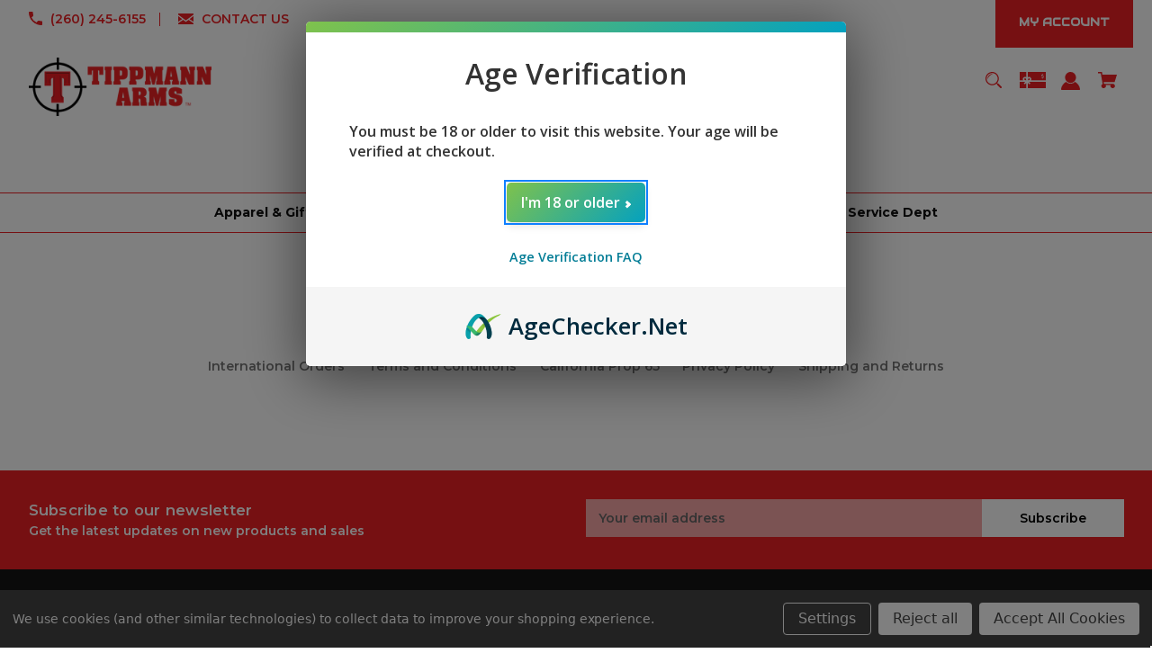

--- FILE ---
content_type: text/html; charset=UTF-8
request_url: https://tippmannarms.com/customer-service/
body_size: 21001
content:

<!DOCTYPE html>
<html class="no-js" lang="en">
    <head>
        <title>Customer Service</title>
        <link rel="dns-prefetch preconnect" href="https://cdn11.bigcommerce.com/s-46x78akp2b" crossorigin><link rel="dns-prefetch preconnect" href="https://fonts.googleapis.com/" crossorigin><link rel="dns-prefetch preconnect" href="https://fonts.gstatic.com/" crossorigin>
        <meta name="keywords" content="M4-22, Tactical AR, Rimfire, Best AR, Best 22, 22LR, 22WMR, Semi-Automatic"><link rel='canonical' href='https://tippmannarms.com/customer-service/' /><meta name='platform' content='bigcommerce.stencil' />
        
         

        <link href="https://cdn11.bigcommerce.com/s-46x78akp2b/product_images/FAVOCON.jpg?t=1596642330" rel="shortcut icon">
        <meta name="viewport" content="width=device-width, initial-scale=1">

        <script>
            document.documentElement.className = document.documentElement.className.replace('no-js', 'js');
        </script>

        <script>
    function browserSupportsAllFeatures() {
        return window.Promise
            && window.fetch
            && window.URL
            && window.URLSearchParams
            && window.WeakMap
            // object-fit support
            && ('objectFit' in document.documentElement.style);
    }

    function loadScript(src) {
        var js = document.createElement('script');
        js.src = src;
        js.onerror = function () {
            console.error('Failed to load polyfill script ' + src);
        };
        document.head.appendChild(js);
    }

    if (!browserSupportsAllFeatures()) {
        loadScript('https://cdn11.bigcommerce.com/s-46x78akp2b/stencil/acd42140-2c24-013b-6486-36a64d936f72/e/3b94bb30-45a4-013c-d1b9-4e356000fbdb/dist/theme-bundle.polyfills.js');
    }
</script>

        <script>
            window.lazySizesConfig = window.lazySizesConfig || {};
            window.lazySizesConfig.loadMode = 1;
        </script>
        <script async src="https://cdn11.bigcommerce.com/s-46x78akp2b/stencil/acd42140-2c24-013b-6486-36a64d936f72/e/3b94bb30-45a4-013c-d1b9-4e356000fbdb/dist/theme-bundle.head_async.js"></script>

        <script src="https://ajax.googleapis.com/ajax/libs/webfont/1.6.26/webfont.js"></script>

        <script>
            WebFont.load({
                custom: {
                    families: ['Karla', 'Roboto', 'Source Sans Pro']
                },
                classes: false
            });
        </script>

        <link href="https://fonts.googleapis.com/css?family=Montserrat:700,500,600%7CAudiowide:400&display=swap" rel="stylesheet">
        <link data-stencil-stylesheet href="https://cdn11.bigcommerce.com/s-46x78akp2b/stencil/acd42140-2c24-013b-6486-36a64d936f72/e/3b94bb30-45a4-013c-d1b9-4e356000fbdb/css/theme-ec327620-d1fd-013e-f8fe-3e73ab65dab6.css" rel="stylesheet">

        <!-- Start Tracking Code for analytics_googleanalytics -->

<!-- Global site tag (gtag.js) - Google Analytics -->
<script data-bc-cookie-consent="3" type="text/plain" async src="https://www.googletagmanager.com/gtag/js?id=UA-91178926-1"></script>
<script data-bc-cookie-consent="3" type="text/plain">
  window.dataLayer = window.dataLayer || [];
  function gtag(){dataLayer.push(arguments);}
  gtag('js', new Date());

  gtag('config', 'UA-91178926-1');
</script>


<script data-bc-cookie-consent="3" type="text/plain" src="https://conduit.mailchimpapp.com/js/stores/store_6jbpbrp5yfk474lgjc2k/conduit.js"></script>

<!-- End Tracking Code for analytics_googleanalytics -->

<!-- Start Tracking Code for analytics_googleanalytics4 -->

<script data-cfasync="false" src="https://cdn11.bigcommerce.com/shared/js/google_analytics4_bodl_subscribers-358423becf5d870b8b603a81de597c10f6bc7699.js" integrity="sha256-gtOfJ3Avc1pEE/hx6SKj/96cca7JvfqllWA9FTQJyfI=" crossorigin="anonymous"></script>
<script data-cfasync="false">
  (function () {
    window.dataLayer = window.dataLayer || [];

    function gtag(){
        dataLayer.push(arguments);
    }

    function initGA4(event) {
         function setupGtag() {
            function configureGtag() {
                gtag('js', new Date());
                gtag('set', 'developer_id.dMjk3Nj', true);
                gtag('config', '311986618');
            }

            var script = document.createElement('script');

            script.src = 'https://www.googletagmanager.com/gtag/js?id=311986618';
            script.async = true;
            script.onload = configureGtag;

            document.head.appendChild(script);
        }

        setupGtag();

        if (typeof subscribeOnBodlEvents === 'function') {
            subscribeOnBodlEvents('311986618', true);
        }

        window.removeEventListener(event.type, initGA4);
    }

    gtag('consent', 'default', {"ad_storage":"denied","ad_user_data":"denied","ad_personalization":"denied","analytics_storage":"denied","functionality_storage":"denied"})
            

    var eventName = document.readyState === 'complete' ? 'consentScriptsLoaded' : 'DOMContentLoaded';
    window.addEventListener(eventName, initGA4, false);
  })()
</script>

<!-- End Tracking Code for analytics_googleanalytics4 -->


<script>window.consentManagerStoreConfig = function () { return {"storeName":"Tippmann Arms Co.","privacyPolicyUrl":"","writeKey":null,"improvedConsentManagerEnabled":true,"AlwaysIncludeScriptsWithConsentTag":true}; };</script>
<script type="text/javascript" src="https://cdn11.bigcommerce.com/shared/js/bodl-consent-32a446f5a681a22e8af09a4ab8f4e4b6deda6487.js" integrity="sha256-uitfaufFdsW9ELiQEkeOgsYedtr3BuhVvA4WaPhIZZY=" crossorigin="anonymous" defer></script>
<script type="text/javascript" src="https://cdn11.bigcommerce.com/shared/js/storefront/consent-manager-config-3013a89bb0485f417056882e3b5cf19e6588b7ba.js" defer></script>
<script type="text/javascript" src="https://cdn11.bigcommerce.com/shared/js/storefront/consent-manager-08633fe15aba542118c03f6d45457262fa9fac88.js" defer></script>
<script type="text/javascript">
var BCData = {};
</script>
<script src='https://www.powr.io/powr.js?external-type=bigcommerce' async ></script><script src="//code.jquery.com/jquery-3.5.1.min.js" integrity="sha256-9/aliU8dGd2tb6OSsuzixeV4y/faTqgFtohetphbbj0=" crossorigin="anonymous"></script> 
<script src="https://cdn.auth0.com/js/auth0-spa-js/1.9/auth0-spa-js.production.js"></script>
<script>
var ecustomer_id = "";
var ecustomer_country = "";

var loc = window.location+"";
var primaryAddress = new Array();
var shippingAddress = new Array();
var billingAddress = new Array();
var profileData = new Array();
$(".cart-actions").hide();
$(".cart-actions1").show();
$(".cart-additionalCheckoutButtons").hide();

//var imagePath = 'https://cdn11.bigcommerce.com/s-46x78akp2b/product_images/uploaded_images/';
var imagePath = 'https://easyexport-web.azurefd.net/assets/img/';
var siteURL = 'https://tippmannarms.com';

function setCookie(cname, cvalue, exdays) {
  const d = new Date();
  d.setTime(d.getTime() + (exdays * 24 * 60 * 60 * 1000));
  let expires = "expires="+d.toUTCString();
  document.cookie = cname + "=" + cvalue + ";" + expires + ";path=/";
}

setCookie("EasyExportCheckoutID", "", "1");

var userAgent = window.navigator.userAgent;
console.log(window.navigator);
    //alert(window.navigator.userAgent);
if (userAgent.match(/iPad/i) || userAgent.match(/iPhone/i) || userAgent.match(/Mac/i)) {
    //alert(window.navigator.userAgent);
   var localStorageData = true;
}
else {
   var localStorageData = true;
}

const checkAuthCheckout = async () => {
	const isAuthenticated = await auth0.isAuthenticated();  
	//console.log("isAuthenticated = "+isAuthenticated);
	if (!isAuthenticated) { 
		var data = null;
		
		var xhr = new XMLHttpRequest();
		xhr.withCredentials = true;

		xhr.addEventListener("readystatechange", function () {
			if (this.readyState === this.DONE) {
				//console.log(this.responseText);
				
				if(this.responseText == "[]"){ 
					return; 
				}
				
				var JSONDATA = jQuery.parseJSON(this.responseText);
				var cartID = JSONDATA[0].id;
				
				console.log("cookie set for checkout");
				setCookie("EasyExportCheckoutID", cartID, "1");
				
			}
		});

		xhr.open("GET", siteURL+"/api/storefront/carts");

		xhr.send(data);
	}
};

//if(loc.indexOf("cart.php") > 0){
    // these are the variables necessary for autho and easyexport to function 
    let auth0 = null; 
    let scriptedorder = null; 
    let validuser = null; 
    let userinfo = null; 

    window.onload = async () => {             
        await AuthoConfiguration();             
        const isAuthenticated = await auth0.isAuthenticated(); 

		checkAuthCheckout();
        updateUI(); 

        if (isAuthenticated) { 
            CheckPurchaser(); 
            return; 
        } 

        const query = window.location.search; 
        if (query.includes("code=") && query.includes("state=")) {            
            await auth0.handleRedirectCallback();             
            updateUI(); 
        } 
    }; 

    // this is where auth0 is configured, your client credentials go here 
    const AuthoConfiguration = async () => { 
		console.log(localStorageData);
		if(localStorageData){
			auth0 = await createAuth0Client({ 
				domain: 'login.easyexport.net', 
				client_id: 'pJFOPG0tVOz8oMi1f5hdSNN6eRjN0rM7', 
				audience: 'https://easyexport-web.azurefd.net/shopapi',
				cacheLocation: 'localstorage',
				useRefreshTokens: false
			});
		}else{
			auth0 = await createAuth0Client({ 
				domain: 'login.easyexport.net', 
				client_id: 'pJFOPG0tVOz8oMi1f5hdSNN6eRjN0rM7', 
				audience: 'https://easyexport-web.azurefd.net/shopapi',
                cacheLocation: 'localstorage',
				useRefreshTokens: false
			});
			
		}
    } 

    // this is called to login to easy export 
    const login = async () => { 
        await auth0.loginWithRedirect({ 
            redirect_uri: siteURL+'/cart.php' 
        }); 
    }; 

    // this is updated when user logs in logs out or is authenticated 
    const updateUI = async () => {             
        const isAuthenticated = await auth0.isAuthenticated();             
        if (!isAuthenticated) { 
            $("#ipt-login-status").text("Not Logged In");
            $('#ipt-login-status').attr("style", "color:red;");
        } 

        if (isAuthenticated) {             
            callApi()             
			$("#ipt-login-status").text("Logged In");
            $('#ipt-login-status').attr("style", "color:green;");
            
            $("#btn-logout").show();
            $( "#ipt-access-token" ).html(await auth0.getTokenSilently());

            var userprofiletxt = JSON.stringify(await auth0.getUser());
            validuser = JSON.stringify(await auth0.getUser());

            $("#ipt-user-profile").text(userprofiletxt);
            $("#btn-login").hide();
            $("#btn-logout").show();

            var jsonUprofile = JSON.parse(userprofiletxt) 

            $("#usernickname").show();
            $("#usernickname").text(" Logged in As " + jsonUprofile.name);
            $("#htmlUserOrderResultMessage").show();
            $("#htmlUserOrderResultMessage").text("Please Review these messages before proceeding to checkout");
			$("#btn-logout").append(" <span class='loggedintext'>Logged in As " + jsonUprofile.name+'</span>');
			console.log("User STats"); 
            console.log(JSON.stringify(jsonUprofile));
        } else {             
            $("#btn-login").hide();
			
            $("#btn-logout").hide();
            $("#htmlUserOrderResultMessage").hide();
            $("#htmlUserOrderResultMessage").text('');
			$(".cart-actions1").hide();
			
			//if(ecustomer_id == "" || ecustomer_country == "United States"){
				$(".cart-additionalCheckoutButtons").show();
				$(".cart-actions").show();
				$(".cart-actions1").hide();
			/*}else{
				$("#btn-login").prepend('<h3>Non "United States" customers, please login/register from EasyExport.</h3>');
				$(".cart-additionalCheckoutButtons").hide();
				$(".cart-actions").hide();
				$(".cart-actions1").show();
			}*/
			
        }             
    }; 

    // this is where we logout and redirect 
    const logout = async () => { 
        auth0.logout({ 
            returnTo: siteURL+'/cart.php' 
        }); 
    };             

    // this validates and returns purchaser information 
    const CheckPurchaser = async () => { 
        var tok = await auth0.getTokenSilently(); 
        var url = "https://easyexport-web.azurefd.net/shopapi/purchaser"; 
        var xhr = new XMLHttpRequest(); 

    } 

    const callApi = async () => { 

        var tok = await auth0.getTokenSilently(); 
        var url = "https://easyexport-web.azurefd.net/shopapi/purchaser"; 
        var xhr = new XMLHttpRequest(); 

        xhr.responseType = 'json'; 

        xhr.open("GET", url); 
        xhr.setRequestHeader("Authorization", "Bearer " + tok); 
        xhr.onreadystatechange = function () { 
            if (xhr.readyState === 4) { 
                $("#api-call-result").text(url + "TOKEN-" + tok + "USER-" + JSON.stringify(xhr.response));
                userinfo = JSON.stringify(xhr.response); 
				//console.log(userinfo);
                //console.clear(); 
                if (xhr.response == null) { 
                    console.log("CANT CONTINUE result of Purcahser call userinfo is null   " + url + " " + tok + " is " + userinfo); 
                    //alert("CANT CONTINUE result of Purcahser call userinfo is null " + url + " " + tok + " is " + userinfo); 
                } 
                else { 
					var responseObj = xhr.response;
					console.log(responseObj);
					if(responseObj.status == "Not Approved"){
						$("#htmlUserOrderResultMessage").show();
						
						var msg = "<div>";
						msg += '<div><img src="'+imagePath+'stop.png"> <span>Registration is not active. Please contact <a href=\"mailto:purchasers@easyexport.net?subject=Account is not Active\">purchasers@easyexport.net</a>.</span></div>';
						msg += "</div>";
						$("#htmlUserOrderResultMessage").html('<div id="easyExportProductMessage">'+msg+'</div>');
						
						$(".cart-additionalCheckoutButtons").hide();
						$(".cart-actions").hide();
						$(".cart-actions1").show();
				
						return;
					}
					var addresses = responseObj.addresses;
					profileData['firstName'] = responseObj.profile.firstName;
					profileData['lastName'] = responseObj.profile.lastName;
					profileData['emailAddress'] = responseObj.profile.emailAddress;
					profileData['cellPhone1'] = responseObj.profile.cellPhone1;
					profileData['purchaserTypeName'] = responseObj.profile.purchaserTypeName;
					profileData['companyName'] = responseObj.customer.companyName;
					profileData['endUserStatement'] = responseObj.profile.endUserStatement;
					profileData['organizationName'] = responseObj.profile.organizationName;
					
					$.each(addresses, function(addressKey, addressData){
						var address = new Array();
						var addressType = '';
					    $.each(addressData, function(key, value){
							if(key == "addressType"){
								addressType = value;
							}
					        //console.log(key+" = "+value);
							address[key] = value;
					    });
						if(addressType == "1"){
							primaryAddress.push(address);
						}
						if(addressType == "2"){
							shippingAddress.push(address);
						}
						if(addressType == "3"){
							billingAddress.push(address);
						}
					});
					
					console.log(primaryAddress);
					console.log(shippingAddress);
					console.log(billingAddress);
					
					$("#htmlUserOrderResultMessage").show();
					$("#htmlUserOrderResultMessage").html('<input type="hidden" id="shippingAddressID" /><input type="hidden" id="billingAddressID" /><div class="cartAddress"><div id="easyExportShippingAddress"><h3>Shipping Addresses</h3></div><div id="easyExportBillingAddress"><h3>Billing Addresses</h3></div></div><div id="easyExportProductMessage"></div>');
					for(s=0;s<shippingAddress.length;s++){
						var addr = shippingAddress[s]['street1']+", "+shippingAddress[s]['city']+", "+shippingAddress[s]['state'].name+", "+shippingAddress[s]['country'].name+" "+shippingAddress[s]['zip'];
						
						var addrSelect = '<a href="javascript:void(0);" onclick="updateShippingAddress(\''+shippingAddress[s]['uid']+'\')">Select As Shipping Address</a>';
						
						var addrDiv = '<div class="address">'+addr+'<br><br>'+addrSelect+'</div>';
						$("#easyExportShippingAddress").append(addrDiv);
						$("#easyExportShippingAddress").hide();
						if(s == 0){
							$("#shippingAddressID").val(shippingAddress[s]['uid']);
						}
					}
					
					for(s=0;s<billingAddress.length;s++){
						var addr = billingAddress[s]['street1']+", "+billingAddress[s]['city']+", "+billingAddress[s]['state'].name+", "+billingAddress[s]['country'].name+" "+billingAddress[s]['zip'];
						
						var addrSelect = '<a href="javascript:void(0);" onclick="updateBillingAddress(\''+billingAddress[s]['uid']+'\')">Select As Billing Address</a>';
						
						var addrDiv = '<div class="address">'+addr+'<br><br>'+addrSelect+'</div>';
						$("#easyExportBillingAddress").append(addrDiv);
						$("#easyExportBillingAddress").hide();
						if(s == 0){
							$("#billingAddressID").val(billingAddress[s]['uid']);
						}
					}
					
					SendOrderNow();
                } 
            } 
        }; 
        xhr.send(); 
    };
    // this is where the order is sent to easyexport for review 
    const SendOrderNow = async () => { 
		const isAuthenticated = await auth0.isAuthenticated();
		
		if(!isAuthenticated){
			$(".cart-actions").show();
			$(".cart-actions1").hide();
			/*if(ecustomer_id == "" || ecustomer_country == "United States"){
				$(".cart-additionalCheckoutButtons").show();
				$(".cart-actions").show();
			}else{
				$(".cart-additionalCheckoutButtons").hide();
				$(".cart-actions").hide();
				$(".cart-actions1").show();
			}*/
			return;
		}
		console.log("SendORder Callded");
		//console.log(scriptedorder);
		//return;
		
		$(".cart-actions").hide();
		$(".cart-actions1").hide();
		$(".cart-additionalCheckoutButtons").hide();
		
		var tok = await auth0.getTokenSilently(); 
		
		var data = null;
		var productNames = new Array();
		var productNameArr = new Array();

		var xhr = new XMLHttpRequest();
		xhr.withCredentials = true;

		xhr.addEventListener("readystatechange", function () {
			if (this.readyState === this.DONE) {
				//console.log(this.responseText);
				
				if(this.responseText == "[]"){ 
					return; 
				}
				
				var JSONDATA = jQuery.parseJSON(this.responseText);
				var cartID = JSONDATA[0].id;
				var lineItems = JSONDATA[0].lineItems;
				
				var productArr = new Array();
				var lineNumber = 0;
				var tot = 0;
				
				$.each(lineItems, function(key, products){
					if(products.length > 0){
						for(pi=0;pi<products.length;pi++){
							var parentId = products[pi].parentId;
							console.log(parentId);
							if(parentId == null){
								var partNumber = products[pi].sku;
								var quantity = products[pi].quantity;
								var amount = products[pi].salePrice;
								lineNumber = parseInt(lineNumber) + 1;
								productArr[tot] = {};
								productArr[tot]["lineNumber"] = lineNumber;
								productArr[tot]["partNumber"] = partNumber;
								productArr[tot]["quantity"] = quantity;
								productArr[tot]["amount"] = amount;
								tot = parseInt(tot) + 1;
								productNameArr[tot] = partNumber;
								productNames[partNumber] = products[pi].name;
							}
						}
					}
				});
				console.log(productArr);
				//return;
				
				// Easy Export
				var url = "https://easyexport-web.azurefd.net/shopapi/transaction"; 
				
				var xhr1 = new XMLHttpRequest(); 
				xhr1.responseType = 'json' 
				xhr1.open("POST", url); 
				xhr1.setRequestHeader("Authorization", "Bearer " + tok); 
				xhr1.setRequestHeader('Content-Type', 'application/json'); 

				xhr1.onreadystatechange = function () {  
					console.log(xhr1.response);
					if (xhr1.readyState == 4) {             
						if (xhr1.status == 200) { 
							var orderResponse = xhr1.response;
							$("#easyExportProductMessage").html('<div class="messages"></div>');
							if(orderResponse.status == "failed"){
								if("ALL" in orderResponse.products){
									$.each(orderResponse.products, function(key, value){
										if(key == "ALL"){
											var msg = "<div><b>Part Number: ALL</b>";
											$.each(value, function(vk,vv){
												if(vv.action == "NoAction"){
													msg += '<div><img src="'+imagePath+'noaction.png"> <span>'+vv.message+"</span></div>";
												}else{
													if(vv.action == "Stop"){
														msg += '<div><img src="'+imagePath+'stop.png"> <span>'+vv.message+"</span></div>";
													}else{
														if(vv.action == "UploadPermit"){
															msg += '<div><img src="'+imagePath+'import.png"> <span>'+vv.message+"</span></div>";
														}else{
															msg += '<div><img src="'+imagePath+'export.png"> <span>'+vv.message+"</span></div>";
														}
													}	
												}
											});
											msg += "</div>";
											$("#easyExportProductMessage .messages").append(msg);
										}
									});
								}
								$.each(productNameArr, function(pk,pv){									
									$.each(orderResponse.products, function(key, value){
										if(pv == key){
											var msg = "<div><b>Part Number: "+productNames[key]+"</b>";
											$.each(value, function(vk,vv){
												if(vv.action == "Stop"){
													msg += '<div><img src="'+imagePath+'stop.png"> <span>'+vv.message+"</span></div>";
												}else{
													if(vv.action == "UploadPermit"){
														msg += '<div><img src="'+imagePath+'import.png"> <span>'+vv.message+"</span></div>";
													}else{
														msg += '<div><img src="'+imagePath+'export.png"> <span>'+vv.message+"</span></div>";
													}
												}
												$(".cart-actions").hide();
												$(".cart-actions1").show();
												$(".cart-additionalCheckoutButtons").hide();
											});
											msg += "</div>";
											$("#easyExportProductMessage .messages").append(msg);
										}										
									});
								});
							}else{
								if(orderResponse.status == "pre-check"){									
									if("ALL" in orderResponse.products){
										$.each(orderResponse.products, function(key, value){
											if(key == "ALL"){
												var msg = "<div><b>Part Number: ALL</b>";
												$.each(value, function(vk,vv){
													if(vv.action == "NoAction"){
														msg += '<div><img src="'+imagePath+'noaction.png"> <span>'+vv.message+"</span></div>";
													}else{
														if(vv.action == "Stop"){
															msg += '<div><img src="'+imagePath+'stop.png"> <span>'+vv.message+"</span></div>";
														}else{
															if(vv.action == "UploadPermit"){
																msg += '<div><img src="'+imagePath+'import.png"> <span>'+vv.message+"</span></div>";
															}else{
																msg += '<div><img src="'+imagePath+'export.png"> <span>'+vv.message+"</span></div>";
															}
														}	
													}
												});
												msg += "</div>";
												$("#easyExportProductMessage .messages").append(msg);
											}
										});
									}
									$.each(productNameArr, function(pk,pv){									
										$.each(orderResponse.products, function(key, value){
											if(pv == key){
												var msg = "<div><b>Part Number: "+productNames[key]+"</b>";
												$.each(value, function(vk,vv){
													if(vv.action == "Stop"){
														msg += '<div><img src="'+imagePath+'stop.png"> <span>'+vv.message+"</span></div>";
													}else{
														if(vv.action == "UploadPermit"){
															msg += '<div><img src="'+imagePath+'import.png"> <span>'+vv.message+"</span></div>";
														}else{
															msg += '<div><img src="'+imagePath+'export.png"> <span>'+vv.message+"</span></div>";
														}
													}														
												});
												msg += "</div>";
												$("#easyExportProductMessage .messages").append(msg);
											}										
										});
									});									
								}
								
								$("#easyExportProductMessage").append('<br><br><div class="privacypolicy"><b>Privacy Policy</b><br><label><input type="checkbox" id="CheckoutPagePrivacyPolicyEE" name="CheckoutPagePrivacyPolicyEE" onchange="checkeeprivbox()">&nbsp;<span style="font-weight:bold">I agree</span>&nbsp;&nbsp;&nbsp;By clicking the box I give my consent for my data to be used and stored as described in the Privacy Policy located at &nbsp;<a href="https://tippmannarms.com/privacy-policy/">Tippmann Arms</a>.</label></div>');
								
								$("#easyExportProductMessage").append('<br><br><div class="privacypolicy1"><b>End User Agreement</b><br><label><input type="checkbox" id="CheckoutPageAgreementEE" name="CheckoutPageAgreementEE" onchange="checkeelicensebox()">&nbsp;<span style="font-weight:bold">I agree</span>&nbsp;&nbsp;&nbsp;'+profileData['endUserStatement']+'</label></div>');
								
								$(".cart-actions1").show();
								
							}
						} else { 
							console.log("/transaction Error " + xhr1.status); 
						} 
					} 
				}; 
				
				var params = {};
				params["poNumber"] = cartID;
				params["billingAddressUID"] = $("#billingAddressID").val();
				params["shippingAddressUID"] = $("#shippingAddressID").val();
				
				params["stage"] = "0";
				
				params["products"] = productArr;
				
				console.log(JSON.stringify(params));
				
				xhr1.send(JSON.stringify(params));
				
			}
		});

		xhr.open("GET", siteURL+"/api/storefront/carts");

		xhr.send(data);
		           
    }
//}

$(document).on("click", ".cart-actions1 a", function(e){
	e.preventDefault();
	//console.log($("#easyExportProductMessage").text());
	if($("#easyExportProductMessage").text().indexOf("Registration is not active") >= 0){
		alert("Registration is not active");
		return;
	}else{
		if($("#CheckoutPagePrivacyPolicyEE").length == 0) {
			var errorM = 0;
			$("#easyExportProductMessage").find("img").each(function(){
				if($(this).attr("src").indexOf("stop.png") >= 0){
					if(errorM == 0){
						alert("Please remove items that cannot be shipped prior to proceeding to checkout.");
						errorM = 1;
					}
				}
			});			
		}else{
			if($("#CheckoutPagePrivacyPolicyEE").prop("checked") && $("#CheckoutPageAgreementEE").prop("checked")){
				$(".cart-actions").show();
				$(".cart-actions1").hide();
				$(".cart-additionalCheckoutButtons").hide();
				window.location = $(this).attr("href");
			}else{
				$(".cart-actions").hide();
				$(".cart-actions1").show();
				$(".cart-additionalCheckoutButtons").hide();
				if(!$("#CheckoutPagePrivacyPolicyEE").prop("checked")){
					alert("Please check the Privacy Policy");
				}
				if(!$("#CheckoutPageAgreementEE").prop("checked")){
					alert("Please check the End User Agreement");
				}
			}
		}
	}
});
function checkeeprivbox(){
	console.log($("#easyExportProductMessage").text());
	if($("#easyExportProductMessage").text().indexOf("Registration is not active") >= 0){
		alert("Registration is not active");
		return;
	}else{
		if($("#CheckoutPagePrivacyPolicyEE").length == 0) {
			var errorM = 0;
			$("#easyExportProductMessage").find("img").each(function(){
				if($(this).attr("src").indexOf("stop.png") >= 0){
					if(errorM == 0){
						alert("Please remove items that cannot be shipped prior to proceeding to checkout.");
						errorM = 1;
					}
				}
			});			
		}else{
			if($("#CheckoutPagePrivacyPolicyEE").prop("checked")){
				if($("#CheckoutPageAgreementEE").prop("checked")){
					$(".cart-actions").show();
					$(".cart-actions1").hide();
					$(".cart-additionalCheckoutButtons").hide();
				}else{
					$(".cart-actions").hide();
					$(".cart-actions1").show();
					$(".cart-additionalCheckoutButtons").hide();
				}
			}else{
				$(".cart-actions").hide();
				$(".cart-actions1").show();
				$(".cart-additionalCheckoutButtons").hide();
				alert("Please check the Privacy Policy");
			}
		}
	}
}
function checkeelicensebox(){
	if($("#easyExportProductMessage").text().indexOf("Registration is not active") >= 0){
		alert("Registration is not active");
		return;
	}else{
		if($("#CheckoutPagePrivacyPolicyEE").length == 0) {
			var errorM = 0;
			$("#easyExportProductMessage").find("img").each(function(){
				if($(this).attr("src").indexOf("stop.png") >= 0){
					if(errorM == 0){
						alert("Please remove items that cannot be shipped prior to proceeding to checkout.");
						errorM = 1;
					}
				}
			});			
		}else{
			if($("#CheckoutPageAgreementEE").prop("checked")){
				if($("#CheckoutPagePrivacyPolicyEE").prop("checked")){
					$(".cart-actions").show();
					$(".cart-actions1").hide();
					$(".cart-additionalCheckoutButtons").hide();
				}else{
					$(".cart-actions").hide();
					$(".cart-actions1").show();
					$(".cart-additionalCheckoutButtons").hide();
				}
			}else{
				$(".cart-actions").hide();
				$(".cart-actions1").show();
				$(".cart-additionalCheckoutButtons").hide();
				alert("Please check the End User Agreement");
			}
		}
	}
}
function updateShippingAddress(uid){
	$("#shippingAddressID").val(uid);
	SendOrderNow();
}
function updateBillingAddress(uid){
	$("#billingAddressID").val(uid);
	SendOrderNow();
}

setCookie("EasyExportBillingID", "", "1");
setCookie("EasyExportShippingID", "", "1");
$(document).on("click", ".cart-remove", function(){
	var found = 0;
	var timer = setInterval(function(){
		var styl = $(".loadingOverlay").attr("style");
		if(styl == "display: block;"){
			found = 1;
		}
		if(found == 1 && styl == "display: none;"){
			SendOrderNow();
			clearInterval(timer);
		}
	});
});
$(document).on("click", ".cart-item-quantity button", function(){
	setTimeout(function(){
		SendOrderNow();
	}, 1000);
});
    /*
$(document).on("change", ".form-input--incrementTotal", function(){
    $('.loadingOverlay').show();
                let val = $(this).val();
                let id = $(this).data('id');
                console.log(val);
                console.log(id);
                
                let data = {'items' : [{ id: id, quantity:val }]};

                fetch('/remote/v1/cart/update', {
                  method: 'POST', // or 'PUT'
                  headers: {
                    'Content-Type': 'application/json',
                  },
                  body: JSON.stringify(data),
                })
                .then(response => response.json())
                .then(data => {
                  //console.log('Success:', data);
                  console.log(data.data.status);
                  console.log(data.data);
                  if(data.data.status == "failed"){
                      alert(data.data.errors[0]);
                      document.querySelector('.loadingOverlay').style.display = 'none';
                      event.target.focus();
                  }else{
                    location.reload();
                  }
                })
                .catch((error) => {
                  console.error('Error:', error);
                });    
	
});  */  
</script>
<script>window.AgeCheckerAgeGateConfig={"minAge":18};</script>
<script src="https://cdn.agechecker.net/static/age-gate/v1/age-gate.js"></script>
 <script data-cfasync="false" src="https://microapps.bigcommerce.com/bodl-events/1.9.4/index.js" integrity="sha256-Y0tDj1qsyiKBRibKllwV0ZJ1aFlGYaHHGl/oUFoXJ7Y=" nonce="" crossorigin="anonymous"></script>
 <script data-cfasync="false" nonce="">

 (function() {
    function decodeBase64(base64) {
       const text = atob(base64);
       const length = text.length;
       const bytes = new Uint8Array(length);
       for (let i = 0; i < length; i++) {
          bytes[i] = text.charCodeAt(i);
       }
       const decoder = new TextDecoder();
       return decoder.decode(bytes);
    }
    window.bodl = JSON.parse(decodeBase64("[base64]"));
 })()

 </script>

<script nonce="">
(function () {
    var xmlHttp = new XMLHttpRequest();

    xmlHttp.open('POST', 'https://bes.gcp.data.bigcommerce.com/nobot');
    xmlHttp.setRequestHeader('Content-Type', 'application/json');
    xmlHttp.send('{"store_id":"1001284177","timezone_offset":"-4.0","timestamp":"2026-01-17T07:03:45.50892300Z","visit_id":"abbed3f9-0381-4dac-98c5-0e0220dacd17","channel_id":1}');
})();
</script>

    </head>
    <body class="style-sqaure">
        <svg data-src="https://cdn11.bigcommerce.com/s-46x78akp2b/stencil/acd42140-2c24-013b-6486-36a64d936f72/e/3b94bb30-45a4-013c-d1b9-4e356000fbdb/img/icon-sprite.svg" class="icons-svg-sprite"></svg>

        <a href="#main-content" class="skip-to-main-link">Skip to main content</a>


<div class="top-bar">
  <div class="container">

    <div class="top-left action-btn-enable">

      <div class="companyInfo">
        <svg height="15" xmlns="http://www.w3.org/2000/svg" viewBox="0 0 306.59 306.55">
          <path d="M85.24,6c4.6,1.57,9.14,3.49,11.33,8.11a24.56,24.56,0,0,1,2.59,9.64A209.15,209.15,0,0,0,109,84c2.19,6.79.17,12.76-4.84,17.77-11.63,11.66-23.22,23.36-34.89,35-1.42,1.4-1.78,2.39-.77,4.29q38,71.46,109.61,109.09c.44.23.9.43,2.06,1a17.12,17.12,0,0,1,1.77-2.51c11.33-11.4,22.73-22.72,34-34.16,5.62-5.69,12-7.34,19.65-4.88a195.67,195.67,0,0,0,56.15,9.32,33.49,33.49,0,0,1,10.77,1.87c5.46,2,8,6.91,9.68,12.19v65.87a7.1,7.1,0,0,0-.58,1c-3,8.71-8.79,13-18,12.72s-18.16-.53-27.19-1.4A282.09,282.09,0,0,1,197,295.47,288,288,0,0,1,89.3,226.59a287.09,287.09,0,0,1-61.94-93.36A289.26,289.26,0,0,1,5.61,24.57c-.07-7.7,3-13.49,10-17C16.81,7,18.11,6.53,19.37,6Z" transform="translate(-5.61 -6)"/>
        </svg>
        <span><a href="tel:(260) 245-6155">(260) 245-6155</a></span>
      </div><!--.companyInfo ends-->

      <div class="emailInfo">
        <svg height="12px" xmlns="http://www.w3.org/2000/svg" viewBox="0 0 400 280">
          <polygon points="0 67.5 0 214.22 104.8 146.1 0 67.5"/>
          <polygon points="400 214.22 400 67.5 295.2 146.1 400 214.22"/>
          <polygon points="200 217.5 130.36 165.27 0 250 0 280 400 280 400 250 269.64 165.27 200 217.5"/>
          <polygon points="0 30 200 180 400 30 400 0 0 0 0 30"/>
        </svg>
        <span><a href="mailto:info@tippmannarms.com">CONTACT US</a></span>
      </div><!--.emailInfo ends-->

    </div><!--.top-left ends-->


    <div class="top-right store-number-enable store-email-enable">
      <a class="style-action" href="/login.php"><span>MY ACCOUNT</span></a>
    </div>


  </div>
</div><!--.top-bar ends-->



<header id="header" class="header" role="banner"  data-apitok="eyJ0eXAiOiJKV1QiLCJhbGciOiJFUzI1NiJ9.eyJjaWQiOlsxXSwiY29ycyI6WyJodHRwczovL3RpcHBtYW5uYXJtcy5jb20iXSwiZWF0IjoxNzY4NzQzNzk1LCJpYXQiOjE3Njg1NzA5OTUsImlzcyI6IkJDIiwic2lkIjoxMDAxMjg0MTc3LCJzdWIiOiJCQyIsInN1Yl90eXBlIjowLCJ0b2tlbl90eXBlIjoxfQ.PQaplTLurTy3mNe1ettwwZy4yXuLbWX9s4470PYJNcwOTvBtr8gtcOQdOP_mUuBX5Om8uaCkZ2CkwR3wxQe9PA">

    <div class="container">

      <div class="mobile-header">
        <div class="headerLeft-mobile">
          <a href="#" class="mobileMenu-toggle" data-mobile-menu-toggle="menu">
              <span class="mobileMenu-toggleIcon">Toggle menu</span>
          </a>
        </div>

        <div class="headerCenter-mobile">
              <div class="header-logo">
                  <a href="https://tippmannarms.com/" class="header-logo__link">
            <div class="header-logo-image-container">
                <img class="header-logo-image" src="https://cdn11.bigcommerce.com/s-46x78akp2b/images/stencil/250x100/tippmann-arms-logo_1742491174__85814.original.png" alt="Tippmann Arms Co." title="Tippmann Arms Co.">
            </div>
</a>
              </div>
        </div>

        <div class="headerRight-mobile">
          <a class="navUser-action"
             data-cart-preview
             data-dropdown="cart-preview-dropdown"
             data-options="align:right"
             href="/cart.php"
             aria-label="Cart with 0 items"
          >
              

  <svg height="18" xmlns="http://www.w3.org/2000/svg" viewBox="0 0 453.63 400.65">
    <path d="M374.27,324a52.38,52.38,0,0,0-21.5-4.6H143.87l-7.68-45.06H399.36L453.63,93.57H105.47L93.7,26.49H0V58.75H66.05L111.62,325A54.38,54.38,0,0,0,87,397.18c12.8,26.62,45.57,37.38,72.19,24.58a54.59,54.59,0,0,0,25.6-70.15H303.62a53.72,53.72,0,0,0,27.64,70.66c27.14,11.77,58.88-.51,70.66-27.65C414.21,367.48,401.41,335.74,374.27,324Z" transform="translate(0 -26.49)"/>
  </svg>
              <span class="headerTitle navUser-item-cartLabel">Cart</span>
              <span class="countPill cart-quantity"></span>
          </a>
        </div>
      </div><!--.mobile-header ends-->


      <div class="headerLeft logo-active">


              <div class="header-logo">
                  <a href="https://tippmannarms.com/" class="header-logo__link">
            <div class="header-logo-image-container">
                <img class="header-logo-image" src="https://cdn11.bigcommerce.com/s-46x78akp2b/images/stencil/250x100/tippmann-arms-logo_1742491174__85814.original.png" alt="Tippmann Arms Co." title="Tippmann Arms Co.">
            </div>
</a>
              </div>


      </div><!--.headerLeft ends-->


      <div class="headerCenter">

          
<div class="main-nav">
  <ul>
         <li class="navPages-item navPages-item-page">
             <a class="navPages-action style-action"
                href="https://tippmannarms.com/tippmann-arms-dealer-locator/"
                aria-label="Tippmann Arms Dealer Locator"
             >
                 <span>Tippmann Arms Dealer Locator</span>
             </a>

         </li>
         <li class="navPages-item navPages-item-page">
             <a class="navPages-action style-action"
                href="https://tippmannarms.com/dealer-resources/"
                aria-label="Dealer Resources"
             >
                 <span>Dealer Resources</span>
             </a>

         </li>
         <li class="navPages-item navPages-item-page">
             <a class="navPages-action style-action"
                href="https://www.rimfirecentral.com/forums/tippmann-arms.485/"
                aria-label="Rimfire  Forum"
             >
                 <span>Rimfire  Forum</span>
             </a>

         </li>
         <li class="navPages-item navPages-item-page">
             <a class="navPages-action style-action"
                href="https://tippmannarms.com/warranty-information/"
                aria-label="Warranty Information"
             >
                 <span>Warranty Information</span>
             </a>

         </li>
         <li class="navPages-item navPages-item-page">
             <a class="navPages-action style-action"
                href="https://www.cognitoforms.com/TippmannArmsCoLLC1/FallTippmannArmsFREESpeedLoaderRebate"
                aria-label="Speed Loader Rebate"
             >
                 <span>Speed Loader Rebate</span>
             </a>

         </li>
         <li class="navPages-item navPages-item-page">
             <a class="navPages-action style-action"
                href="https://tippmannarms.com/support/"
                aria-label="Support"
             >
                 <span>Support</span>
             </a>

         </li>
         <li class="navPages-item navPages-item-page">
             <a class="navPages-action style-action"
                href="https://tippmannarms.com/catalog/"
                aria-label="Catalog"
             >
                 <span>Catalog</span>
             </a>

         </li>
   </ul>
</div><!--.main-nav ends-->

      </div><!--.headerCenter ends-->


      <div class="headerRight logo-active">
        <nav class="navUser">

    <ul class="navUser-section navUser-section--alt">

        <li class="navUser-item">
            <a class="navUser-action navUser-item--compare"
               href="/compare"
               data-compare-nav
               aria-label="Compare"
            >
            <svg role="img" aria-labelledby="usericontitle  usericondesc" height="20" xmlns="http://www.w3.org/2000/svg" viewBox="0 0 18.08 15.31">
              <title id="usericontitle">User Icon image</title>
              <desc id="usericondesc">Filled in black circle with a filled in black body shape underneath</desc>
              <path d="M6.5,10.28a.36.36,0,0,0-.26.11.36.36,0,0,0-.12.27v2.55H1v-11H8.54V3.61a.88.88,0,0,1,.53-.17h.55V1.73a.35.35,0,0,0-.35-.34H.34A.34.34,0,0,0,0,1.73v12a.35.35,0,0,0,.34.35H7A.32.32,0,0,0,7.26,14l.85-.95V10.28Z" transform="translate(0 -1.39)"/><path class="cls-1" d="M5.48,9.18,7.69,7.36a.22.22,0,0,0,0-.31c-.22-.22-2.28-1.77-2.28-1.77s-.28-.28-.28.09v1H2s-.13,0-.13.17V7.93c0,.24.16.2.16.2H5.22v1C5.22,9.46,5.48,9.18,5.48,9.18Z" transform="translate(0 -1.39)"/>
              <path d="M17.74,4H8.8a.34.34,0,0,0-.34.34V16.35a.34.34,0,0,0,.34.34h6.67a.33.33,0,0,0,.25-.11L18,14a.35.35,0,0,0,.09-.23V4.3A.34.34,0,0,0,17.74,4ZM17,12.86H15a.37.37,0,0,0-.27.11.39.39,0,0,0-.11.27v2.55H9.49v-11H17v8Z" transform="translate(0 -1.39)"/><path class="cls-1" d="M12.65,12.29s.28.27.28-.09v-.95H16.1s.13,0,.13-.17V9.63c0-.23-.15-.19-.15-.19H12.86v-1c0-.3-.26,0-.26,0l-2.21,1.83a.21.21,0,0,0,0,.31C10.59,10.73,12.65,12.29,12.65,12.29Z" transform="translate(0 -1.39)"/>
            </svg>
             <span class="headerTitle">Compare</span>
             <span class="countPill countPill--positive countPill--alt"></span>
            </a>
        </li>


        <li class="navUser-item">

          <a class="navUser-action navUser-action--quickSearch"
             href="#" data-search="quickSearch"
             aria-controls="quickSearch"
             aria-expanded="false"
             aria-label="Search"
          >
          <svg role="img" aria-labelledby="quicksearchicontitle  quicksearchicondesc" height="18" xmlns="http://www.w3.org/2000/svg" xmlns:xlink="http://www.w3.org/1999/xlink" x="0px" y="0px" viewBox="0 0 413.1 413.1" enable-background="new 0 0 413.1 413.1" xml:space="preserve">
            <title id="quicksearchicontitle">Magnifying glass image</title>
            <desc id="quicksearchicondesc">Large red circle with a black border</desc>
            <path d="M289.5,49.6c-66.1-66.2-173.8-66.2-239.9,0c-66.1,66.1-66.1,173.8,0,239.9c63.9,63.9,166.4,66.1,233,6.6l13.5,13.5
                      c-3.4,8.6-1.6,18.7,5.3,25.6l71,71c9.3,9.3,24.5,9.3,33.8,0c9.3-9.3,9.3-24.5,0-33.8l-71-71c-6.9-6.9-17-8.7-25.6-5.3l-13.5-13.5
                      C355.6,216,353.4,113.5,289.5,49.6z M69.9,269.3c-55-55-55-144.4,0-199.4c55-55,144.4-55,199.4,0s55,144.4,0,199.4
                      S124.9,324.2,69.9,269.3z"></path>
            <path d="M103.4,102.1c24-24,51.9-41.4,81.3-52.3c-33.2-1.9-68.8,11-96.2,38.4c-27.7,27.7-40.6,63.9-38.2,97.6 C61,155.6,78.7,126.8,103.4,102.1z"></path>
          </svg>
          <span class="headerTitle">Search</span>
          </a>
        </li>


            <li class="navUser-item">
              <a class="navUser-action gift-cert"
                 href="/giftcertificates.php"
                 aria-label="Gift Certificates"
              >
              <svg role="img" aria-labelledby="giftcerttitle  giftcertdesc" height="18" xmlns="http://www.w3.org/2000/svg" viewBox="0 0 512 325.32">
                <title id="giftcerttitle">Gift card image</title>
                <desc id="giftcertdesc">Large square black image with a bow ontop</desc>
                <path d="M118.93,226.9a17,17,0,0,0-24,24.16c3.3,3.23,17.13,6.89,33,9.15-2.82-19-6.62-30.63-8.95-33.31Z" transform="translate(0 -93.34)"/>
                <path d="M183,222a16.89,16.89,0,0,0-12,5c-2.29,2.62-6.07,14.22-8.9,33.24,15.85-2.26,29.69-5.92,33-9.15A17,17,0,0,0,183,222Z" transform="translate(0 -93.34)"/>
                <path d="M59.91,239a47,47,0,0,1,70-41V93.34H0V262H65.92A46.68,46.68,0,0,1,59.91,239Z" transform="translate(0 -93.34)"/>
                <path d="M100.49,342.7,79.28,321.48,108.74,292H0V418.66H130V313.23Z" transform="translate(0 -93.34)"/>
                <path d="M210.63,321.48,189.42,342.7,160,313.23V418.66H512V292H181.17Z" transform="translate(0 -93.34)"/>
                <path d="M160,93.34V198a47,47,0,0,1,64,64H512V93.34ZM453,212.78v9.48H441.14v-9.69a33,33,0,0,1-17.63-9.27l8.6-8.14c3.49,3.69,9.64,6.17,15.3,6.17,6,0,13-1.88,13-7.15v-.05c.05-6.28-4.14-8.18-14.44-11.29-4.81-1.46-9.79-3-13.87-5.77a17.79,17.79,0,0,1-8.1-15.45c0-9.38,6.63-16.27,17.16-18.58V133.1H453v9.29a36.8,36.8,0,0,1,15.74,5.19l-6.42,9.95a26,26,0,0,0-13-3.5c-6.23,0-13.5,2-13.5,7.59,0,5,3.05,6.7,13.55,9.88,5,1.52,10.26,3.1,14.55,6.14,5.56,3.94,8.35,9.51,8.3,16.57C472.22,204.06,464.69,211.1,453,212.78Z" transform="translate(0 -93.34)"/>
              </svg>
                  <span class="headerTitle hidden">Gift</span>
                  <!-- <span class="headerTitle">Gift Certificates</span> -->
              </a>
            </li>


        <li class="navUser-item navUser-item--account">
                <a class="navUser-action"
                   href="/login.php"
                   aria-label="Sign in"
                >
                    <svg height="20" xmlns="http://www.w3.org/2000/svg" viewBox="0 0 198.27 187.04">
  <path d="M5,182.57c.49-2.31,1-4.63,1.47-6.94,6.15-27.71,21.37-49.08,45.23-64.36,1.84-1.18,3.81-3.1,5.67-3s3.41,2.27,5.06,3.59c15.59,12.4,33.22,17.26,52.91,14a62.73,62.73,0,0,0,33.26-16.56c1.34-1.26,2.28-1.39,3.9-.45q40.29,23.4,49.79,69c.38,1.83.66,3.68.91,5.53a7.28,7.28,0,0,1-6.46,8.18,25.64,25.64,0,0,1-3.28.15q-89.36,0-178.71.05c-4.49,0-7.91-1.3-9.75-5.63Z" transform="translate(-5 -4.65)"/>
  <path d="M104.08,118.21c-31.14-.14-56.73-25.72-56.73-56.74,0-31.3,25.91-57.09,57-56.82a56.72,56.72,0,0,1,56.58,56.94C160.72,93,135,118.34,104.08,118.21Z" transform="translate(-5 -4.65)"/>
</svg>
                    <span class="headerTitle">Sign in</span>
                </a>
                    <span class="navUser-or hidden">or</span>
                    <a class="navUser-action hide_signup"
                       href="/login.php?action=create_account"
                       aria-label="Register"
                    >
                        Register
                    </a>
        </li>

        <li class="navUser-item navUser-item--cart">
            <a class="navUser-action"
               data-cart-preview
               data-dropdown="cart-preview-dropdown"
               data-options="align:right"
               href="/cart.php"
               aria-label="Cart with 0 items"
            >
                

  <svg height="18" xmlns="http://www.w3.org/2000/svg" viewBox="0 0 453.63 400.65">
    <path d="M374.27,324a52.38,52.38,0,0,0-21.5-4.6H143.87l-7.68-45.06H399.36L453.63,93.57H105.47L93.7,26.49H0V58.75H66.05L111.62,325A54.38,54.38,0,0,0,87,397.18c12.8,26.62,45.57,37.38,72.19,24.58a54.59,54.59,0,0,0,25.6-70.15H303.62a53.72,53.72,0,0,0,27.64,70.66c27.14,11.77,58.88-.51,70.66-27.65C414.21,367.48,401.41,335.74,374.27,324Z" transform="translate(0 -26.49)"/>
  </svg>
                <span class="headerTitle navUser-item-cartLabel">Cart</span>
                <span class="countPill cart-quantity"></span>
            </a>

            <div class="dropdown-menu" id="cart-preview-dropdown" data-dropdown-content aria-hidden="true"></div>
        </li>

        <li class="navUser-item navUser-item--currency">
                  </li>
    </ul>

    <div class="dropdown dropdown--quickSearch" id="quickSearch" aria-hidden="true" data-prevent-quick-search-close>
        <div class="closeSearch">
          <button class="closeSearch-btn"><span>Close</span></button>
        </div>
        <div class="container">
    <form class="form" onsubmit="return false" data-url="/search.php" data-quick-search-form>
        <fieldset class="form-fieldset">
            <div class="form-field">
                <label class="is-srOnly" for="nav-quick-search">Search</label>
                <input class="form-input"
                       data-search-quick
                       name="nav-quick-search"
                       id="nav-quick-search"
                       data-error-message="Search field cannot be empty."
                       placeholder="Search the store"
                       autocomplete="off"
                >
            </div>

            <button class="quickSearch-magnifying-glass" type="submit">
              <svg role="img" aria-labelledby="quicksearchicontitledesktop  quicksearchicondescdesktop" height="18" xmlns="http://www.w3.org/2000/svg" xmlns:xlink="http://www.w3.org/1999/xlink" x="0px" y="0px" viewBox="0 0 413.1 413.1" enable-background="new 0 0 413.1 413.1" xml:space="preserve">
                <title id="quicksearchicontitledesktop">Magnifying glass image</title>
                <desc id="quicksearchicondescdesktop">Large red circle with a black border</desc>
                <path d="M289.5,49.6c-66.1-66.2-173.8-66.2-239.9,0c-66.1,66.1-66.1,173.8,0,239.9c63.9,63.9,166.4,66.1,233,6.6l13.5,13.5
                          c-3.4,8.6-1.6,18.7,5.3,25.6l71,71c9.3,9.3,24.5,9.3,33.8,0c9.3-9.3,9.3-24.5,0-33.8l-71-71c-6.9-6.9-17-8.7-25.6-5.3l-13.5-13.5
                          C355.6,216,353.4,113.5,289.5,49.6z M69.9,269.3c-55-55-55-144.4,0-199.4c55-55,144.4-55,199.4,0s55,144.4,0,199.4
                          S124.9,324.2,69.9,269.3z"></path>
                <path d="M103.4,102.1c24-24,51.9-41.4,81.3-52.3c-33.2-1.9-68.8,11-96.2,38.4c-27.7,27.7-40.6,63.9-38.2,97.6 C61,155.6,78.7,126.8,103.4,102.1z"></path>
              </svg>
            </button>
        </fieldset>
    </form>
    <section class="quickSearchResults" data-bind="html: results"></section>
    <p role="status"
       aria-live="polite"
       class="aria-description--hidden"
       data-search-aria-message-predefined-text="product results for"
    ></p>





    <div class="searchproduct-holder">


      <div class="searchpopular-products">
          <h3>Most Popular</h3>
          <ul>
              <li class="searchproduct-list">
                  <a href="https://tippmannarms.com/m4-22-25-round-magazines/">
                    <div class="searchproduct-img">
                      <img src="https://cdn11.bigcommerce.com/s-46x78akp2b/images/stencil/160w/products/395/1123/All_Mags__44012.1712344192.jpg?c=1" alt="M4-22 25 Round Magazines" title="M4-22 25 Round Magazines" data-sizes="auto"
    srcset="[data-uri]"
data-srcset="https://cdn11.bigcommerce.com/s-46x78akp2b/images/stencil/80w/products/395/1123/All_Mags__44012.1712344192.jpg?c=1 80w, https://cdn11.bigcommerce.com/s-46x78akp2b/images/stencil/160w/products/395/1123/All_Mags__44012.1712344192.jpg?c=1 160w, https://cdn11.bigcommerce.com/s-46x78akp2b/images/stencil/320w/products/395/1123/All_Mags__44012.1712344192.jpg?c=1 320w, https://cdn11.bigcommerce.com/s-46x78akp2b/images/stencil/640w/products/395/1123/All_Mags__44012.1712344192.jpg?c=1 640w, https://cdn11.bigcommerce.com/s-46x78akp2b/images/stencil/960w/products/395/1123/All_Mags__44012.1712344192.jpg?c=1 960w, https://cdn11.bigcommerce.com/s-46x78akp2b/images/stencil/1280w/products/395/1123/All_Mags__44012.1712344192.jpg?c=1 1280w, https://cdn11.bigcommerce.com/s-46x78akp2b/images/stencil/1920w/products/395/1123/All_Mags__44012.1712344192.jpg?c=1 1920w, https://cdn11.bigcommerce.com/s-46x78akp2b/images/stencil/2560w/products/395/1123/All_Mags__44012.1712344192.jpg?c=1 2560w"

class="lazyload card-image"

 />
                    </div>
                    <div class="searchproduct-name">
                      M4-22 25 Round Magazines
                    </div>
                  </a>
              </li>
              <li class="searchproduct-list">
                  <a href="https://tippmannarms.com/m4-22-10-round-magazines-low-profile/">
                    <div class="searchproduct-img">
                      <img src="https://cdn11.bigcommerce.com/s-46x78akp2b/images/stencil/160w/products/397/1128/10rnd_short_all__25952.1712348818.jpg?c=1" alt="M4-22 10 Round Magazines Low Profile" title="M4-22 10 Round Magazines Low Profile" data-sizes="auto"
    srcset="[data-uri]"
data-srcset="https://cdn11.bigcommerce.com/s-46x78akp2b/images/stencil/80w/products/397/1128/10rnd_short_all__25952.1712348818.jpg?c=1 80w, https://cdn11.bigcommerce.com/s-46x78akp2b/images/stencil/160w/products/397/1128/10rnd_short_all__25952.1712348818.jpg?c=1 160w, https://cdn11.bigcommerce.com/s-46x78akp2b/images/stencil/320w/products/397/1128/10rnd_short_all__25952.1712348818.jpg?c=1 320w, https://cdn11.bigcommerce.com/s-46x78akp2b/images/stencil/640w/products/397/1128/10rnd_short_all__25952.1712348818.jpg?c=1 640w, https://cdn11.bigcommerce.com/s-46x78akp2b/images/stencil/960w/products/397/1128/10rnd_short_all__25952.1712348818.jpg?c=1 960w, https://cdn11.bigcommerce.com/s-46x78akp2b/images/stencil/1280w/products/397/1128/10rnd_short_all__25952.1712348818.jpg?c=1 1280w, https://cdn11.bigcommerce.com/s-46x78akp2b/images/stencil/1920w/products/397/1128/10rnd_short_all__25952.1712348818.jpg?c=1 1920w, https://cdn11.bigcommerce.com/s-46x78akp2b/images/stencil/2560w/products/397/1128/10rnd_short_all__25952.1712348818.jpg?c=1 2560w"

class="lazyload card-image"

 />
                    </div>
                    <div class="searchproduct-name">
                      M4-22 10 Round Magazines Low Profile
                    </div>
                  </a>
              </li>
              <li class="searchproduct-list">
                  <a href="https://tippmannarms.com/tippmann-arms-22lr-speed-loader/">
                    <div class="searchproduct-img">
                      <img src="https://cdn11.bigcommerce.com/s-46x78akp2b/images/stencil/160w/products/297/1552/Main-Image__61836.1754501623.jpg?c=1" alt="Tippmann Arms .22LR Speed Loader" title="Tippmann Arms .22LR Speed Loader" data-sizes="auto"
    srcset="[data-uri]"
data-srcset="https://cdn11.bigcommerce.com/s-46x78akp2b/images/stencil/80w/products/297/1552/Main-Image__61836.1754501623.jpg?c=1 80w, https://cdn11.bigcommerce.com/s-46x78akp2b/images/stencil/160w/products/297/1552/Main-Image__61836.1754501623.jpg?c=1 160w, https://cdn11.bigcommerce.com/s-46x78akp2b/images/stencil/320w/products/297/1552/Main-Image__61836.1754501623.jpg?c=1 320w, https://cdn11.bigcommerce.com/s-46x78akp2b/images/stencil/640w/products/297/1552/Main-Image__61836.1754501623.jpg?c=1 640w, https://cdn11.bigcommerce.com/s-46x78akp2b/images/stencil/960w/products/297/1552/Main-Image__61836.1754501623.jpg?c=1 960w, https://cdn11.bigcommerce.com/s-46x78akp2b/images/stencil/1280w/products/297/1552/Main-Image__61836.1754501623.jpg?c=1 1280w, https://cdn11.bigcommerce.com/s-46x78akp2b/images/stencil/1920w/products/297/1552/Main-Image__61836.1754501623.jpg?c=1 1920w, https://cdn11.bigcommerce.com/s-46x78akp2b/images/stencil/2560w/products/297/1552/Main-Image__61836.1754501623.jpg?c=1 2560w"

class="lazyload card-image"

 />
                    </div>
                    <div class="searchproduct-name">
                      Tippmann Arms .22LR Speed Loader
                    </div>
                  </a>
              </li>
              <li class="searchproduct-list">
                  <a href="https://tippmannarms.com/m4-22-22wmr-15-round-magazine/">
                    <div class="searchproduct-img">
                      <img src="https://cdn11.bigcommerce.com/s-46x78akp2b/images/stencil/160w/products/423/1188/thumbnail_22-magnum-magazine_0002_BMG05561__75768.1726500409.jpg?c=1" alt="M4-22 .22WMR 15 Round Magazine" title="M4-22 .22WMR 15 Round Magazine" data-sizes="auto"
    srcset="[data-uri]"
data-srcset="https://cdn11.bigcommerce.com/s-46x78akp2b/images/stencil/80w/products/423/1188/thumbnail_22-magnum-magazine_0002_BMG05561__75768.1726500409.jpg?c=1 80w, https://cdn11.bigcommerce.com/s-46x78akp2b/images/stencil/160w/products/423/1188/thumbnail_22-magnum-magazine_0002_BMG05561__75768.1726500409.jpg?c=1 160w, https://cdn11.bigcommerce.com/s-46x78akp2b/images/stencil/320w/products/423/1188/thumbnail_22-magnum-magazine_0002_BMG05561__75768.1726500409.jpg?c=1 320w, https://cdn11.bigcommerce.com/s-46x78akp2b/images/stencil/640w/products/423/1188/thumbnail_22-magnum-magazine_0002_BMG05561__75768.1726500409.jpg?c=1 640w, https://cdn11.bigcommerce.com/s-46x78akp2b/images/stencil/960w/products/423/1188/thumbnail_22-magnum-magazine_0002_BMG05561__75768.1726500409.jpg?c=1 960w, https://cdn11.bigcommerce.com/s-46x78akp2b/images/stencil/1280w/products/423/1188/thumbnail_22-magnum-magazine_0002_BMG05561__75768.1726500409.jpg?c=1 1280w, https://cdn11.bigcommerce.com/s-46x78akp2b/images/stencil/1920w/products/423/1188/thumbnail_22-magnum-magazine_0002_BMG05561__75768.1726500409.jpg?c=1 1920w, https://cdn11.bigcommerce.com/s-46x78akp2b/images/stencil/2560w/products/423/1188/thumbnail_22-magnum-magazine_0002_BMG05561__75768.1726500409.jpg?c=1 2560w"

class="lazyload card-image"

 />
                    </div>
                    <div class="searchproduct-name">
                      M4-22 .22WMR 15 Round Magazine
                    </div>
                  </a>
              </li>
              <li class="searchproduct-list">
                  <a href="https://tippmannarms.com/m4-22-10-round-magazines/">
                    <div class="searchproduct-img">
                      <img src="https://cdn11.bigcommerce.com/s-46x78akp2b/images/stencil/160w/products/396/1125/All_Mags__44012.1712344192.1280.1280__01200.1712347100.jpg?c=1" alt="M4-22 10 Round Magazines" title="M4-22 10 Round Magazines" data-sizes="auto"
    srcset="[data-uri]"
data-srcset="https://cdn11.bigcommerce.com/s-46x78akp2b/images/stencil/80w/products/396/1125/All_Mags__44012.1712344192.1280.1280__01200.1712347100.jpg?c=1 80w, https://cdn11.bigcommerce.com/s-46x78akp2b/images/stencil/160w/products/396/1125/All_Mags__44012.1712344192.1280.1280__01200.1712347100.jpg?c=1 160w, https://cdn11.bigcommerce.com/s-46x78akp2b/images/stencil/320w/products/396/1125/All_Mags__44012.1712344192.1280.1280__01200.1712347100.jpg?c=1 320w, https://cdn11.bigcommerce.com/s-46x78akp2b/images/stencil/640w/products/396/1125/All_Mags__44012.1712344192.1280.1280__01200.1712347100.jpg?c=1 640w, https://cdn11.bigcommerce.com/s-46x78akp2b/images/stencil/960w/products/396/1125/All_Mags__44012.1712344192.1280.1280__01200.1712347100.jpg?c=1 960w, https://cdn11.bigcommerce.com/s-46x78akp2b/images/stencil/1280w/products/396/1125/All_Mags__44012.1712344192.1280.1280__01200.1712347100.jpg?c=1 1280w, https://cdn11.bigcommerce.com/s-46x78akp2b/images/stencil/1920w/products/396/1125/All_Mags__44012.1712344192.1280.1280__01200.1712347100.jpg?c=1 1920w, https://cdn11.bigcommerce.com/s-46x78akp2b/images/stencil/2560w/products/396/1125/All_Mags__44012.1712344192.1280.1280__01200.1712347100.jpg?c=1 2560w"

class="lazyload card-image"

 />
                    </div>
                    <div class="searchproduct-name">
                      M4-22 10 Round Magazines
                    </div>
                  </a>
              </li>
          </ul>
      </div><!--.searchpopular-products ends-->

      <div class="searchlatest-products">
        <h3>Latest</h3>
        <ul>
            <li class="searchproduct-list">
              <a href="https://tippmannarms.com/tandemkross-hivegrip-for-ar-15-black/">
                <div class="searchproduct-img">
                  <img src="https://cdn11.bigcommerce.com/s-46x78akp2b/images/stencil/160w/products/497/1705/Screenshot_2026-01-14_at_3.03.25PM__88019.1768421111.png?c=1" alt="Tandemkross HiveGrip for AR-15 - Black" title="Tandemkross HiveGrip for AR-15 - Black" data-sizes="auto"
    srcset="[data-uri]"
data-srcset="https://cdn11.bigcommerce.com/s-46x78akp2b/images/stencil/80w/products/497/1705/Screenshot_2026-01-14_at_3.03.25PM__88019.1768421111.png?c=1 80w, https://cdn11.bigcommerce.com/s-46x78akp2b/images/stencil/160w/products/497/1705/Screenshot_2026-01-14_at_3.03.25PM__88019.1768421111.png?c=1 160w, https://cdn11.bigcommerce.com/s-46x78akp2b/images/stencil/320w/products/497/1705/Screenshot_2026-01-14_at_3.03.25PM__88019.1768421111.png?c=1 320w, https://cdn11.bigcommerce.com/s-46x78akp2b/images/stencil/640w/products/497/1705/Screenshot_2026-01-14_at_3.03.25PM__88019.1768421111.png?c=1 640w, https://cdn11.bigcommerce.com/s-46x78akp2b/images/stencil/960w/products/497/1705/Screenshot_2026-01-14_at_3.03.25PM__88019.1768421111.png?c=1 960w, https://cdn11.bigcommerce.com/s-46x78akp2b/images/stencil/1280w/products/497/1705/Screenshot_2026-01-14_at_3.03.25PM__88019.1768421111.png?c=1 1280w, https://cdn11.bigcommerce.com/s-46x78akp2b/images/stencil/1920w/products/497/1705/Screenshot_2026-01-14_at_3.03.25PM__88019.1768421111.png?c=1 1920w, https://cdn11.bigcommerce.com/s-46x78akp2b/images/stencil/2560w/products/497/1705/Screenshot_2026-01-14_at_3.03.25PM__88019.1768421111.png?c=1 2560w"

class="lazyload card-image"

 />
                </div>
                <div class="searchproduct-name">
                  Tandemkross HiveGrip for AR-15 - Black
                </div>
              </a>
            </li>
            <li class="searchproduct-list">
              <a href="https://tippmannarms.com/16-fluted-red-m4-22-barrel-gen-3/">
                <div class="searchproduct-img">
                  <img src="https://cdn11.bigcommerce.com/s-46x78akp2b/images/stencil/160w/products/490/1703/Red_Fluted_1__18687.1727710887.1280.1280__97097.1766519117.jpg?c=1" alt="16&quot; Fluted RED M4-22 Barrel - Gen 3" title="16&quot; Fluted RED M4-22 Barrel - Gen 3" data-sizes="auto"
    srcset="[data-uri]"
data-srcset="https://cdn11.bigcommerce.com/s-46x78akp2b/images/stencil/80w/products/490/1703/Red_Fluted_1__18687.1727710887.1280.1280__97097.1766519117.jpg?c=1 80w, https://cdn11.bigcommerce.com/s-46x78akp2b/images/stencil/160w/products/490/1703/Red_Fluted_1__18687.1727710887.1280.1280__97097.1766519117.jpg?c=1 160w, https://cdn11.bigcommerce.com/s-46x78akp2b/images/stencil/320w/products/490/1703/Red_Fluted_1__18687.1727710887.1280.1280__97097.1766519117.jpg?c=1 320w, https://cdn11.bigcommerce.com/s-46x78akp2b/images/stencil/640w/products/490/1703/Red_Fluted_1__18687.1727710887.1280.1280__97097.1766519117.jpg?c=1 640w, https://cdn11.bigcommerce.com/s-46x78akp2b/images/stencil/960w/products/490/1703/Red_Fluted_1__18687.1727710887.1280.1280__97097.1766519117.jpg?c=1 960w, https://cdn11.bigcommerce.com/s-46x78akp2b/images/stencil/1280w/products/490/1703/Red_Fluted_1__18687.1727710887.1280.1280__97097.1766519117.jpg?c=1 1280w, https://cdn11.bigcommerce.com/s-46x78akp2b/images/stencil/1920w/products/490/1703/Red_Fluted_1__18687.1727710887.1280.1280__97097.1766519117.jpg?c=1 1920w, https://cdn11.bigcommerce.com/s-46x78akp2b/images/stencil/2560w/products/490/1703/Red_Fluted_1__18687.1727710887.1280.1280__97097.1766519117.jpg?c=1 2560w"

class="lazyload card-image"

 />
                </div>
                <div class="searchproduct-name">
                  16&quot; Fluted RED M4-22 Barrel - Gen 3
                </div>
              </a>
            </li>
            <li class="searchproduct-list">
              <a href="https://tippmannarms.com/tippmann-arms-m4-22-elite-iss-integrally-suppressed-rifle/">
                <div class="searchproduct-img">
                  <img src="https://cdn11.bigcommerce.com/s-46x78akp2b/images/stencil/160w/products/488/1667/Main-Image__92344.1764008441.jpg?c=1" alt="Full product image of the Tippmann Arms M4-22 Elite ISS Rifle featuring an integrally suppressed barrel, M-LOK handguard, adjustable stock, and flip-up sights." title="Full product image of the Tippmann Arms M4-22 Elite ISS Rifle featuring an integrally suppressed barrel, M-LOK handguard, adjustable stock, and flip-up sights." data-sizes="auto"
    srcset="[data-uri]"
data-srcset="https://cdn11.bigcommerce.com/s-46x78akp2b/images/stencil/80w/products/488/1667/Main-Image__92344.1764008441.jpg?c=1 80w, https://cdn11.bigcommerce.com/s-46x78akp2b/images/stencil/160w/products/488/1667/Main-Image__92344.1764008441.jpg?c=1 160w, https://cdn11.bigcommerce.com/s-46x78akp2b/images/stencil/320w/products/488/1667/Main-Image__92344.1764008441.jpg?c=1 320w, https://cdn11.bigcommerce.com/s-46x78akp2b/images/stencil/640w/products/488/1667/Main-Image__92344.1764008441.jpg?c=1 640w, https://cdn11.bigcommerce.com/s-46x78akp2b/images/stencil/960w/products/488/1667/Main-Image__92344.1764008441.jpg?c=1 960w, https://cdn11.bigcommerce.com/s-46x78akp2b/images/stencil/1280w/products/488/1667/Main-Image__92344.1764008441.jpg?c=1 1280w, https://cdn11.bigcommerce.com/s-46x78akp2b/images/stencil/1920w/products/488/1667/Main-Image__92344.1764008441.jpg?c=1 1920w, https://cdn11.bigcommerce.com/s-46x78akp2b/images/stencil/2560w/products/488/1667/Main-Image__92344.1764008441.jpg?c=1 2560w"

class="lazyload card-image"

 />
                </div>
                <div class="searchproduct-name">
                  Tippmann Arms M4-22 ELITE ISS Integrally Suppressed Rifle
                </div>
              </a>
            </li>
            <li class="searchproduct-list">
              <a href="https://tippmannarms.com/tippmann-arms-m4-22-elite-bug-out-iss-integrally-suppressed-pistol/">
                <div class="searchproduct-img">
                  <img src="https://cdn11.bigcommerce.com/s-46x78akp2b/images/stencil/160w/products/487/1675/Main-Image__61849.1764008885.jpg?c=1" alt="Primary product image of the Tippmann Arms M4-22 Elite Bug Out ISS Pistol displayed on a Tippmann Arms branded stand, featuring an integrally suppressed barrel, M-LOK handguard, polymer magazine, and Folding T5 Armbrace." title="Primary product image of the Tippmann Arms M4-22 Elite Bug Out ISS Pistol displayed on a Tippmann Arms branded stand, featuring an integrally suppressed barrel, M-LOK handguard, polymer magazine, and Folding T5 Armbrace." data-sizes="auto"
    srcset="[data-uri]"
data-srcset="https://cdn11.bigcommerce.com/s-46x78akp2b/images/stencil/80w/products/487/1675/Main-Image__61849.1764008885.jpg?c=1 80w, https://cdn11.bigcommerce.com/s-46x78akp2b/images/stencil/160w/products/487/1675/Main-Image__61849.1764008885.jpg?c=1 160w, https://cdn11.bigcommerce.com/s-46x78akp2b/images/stencil/320w/products/487/1675/Main-Image__61849.1764008885.jpg?c=1 320w, https://cdn11.bigcommerce.com/s-46x78akp2b/images/stencil/640w/products/487/1675/Main-Image__61849.1764008885.jpg?c=1 640w, https://cdn11.bigcommerce.com/s-46x78akp2b/images/stencil/960w/products/487/1675/Main-Image__61849.1764008885.jpg?c=1 960w, https://cdn11.bigcommerce.com/s-46x78akp2b/images/stencil/1280w/products/487/1675/Main-Image__61849.1764008885.jpg?c=1 1280w, https://cdn11.bigcommerce.com/s-46x78akp2b/images/stencil/1920w/products/487/1675/Main-Image__61849.1764008885.jpg?c=1 1920w, https://cdn11.bigcommerce.com/s-46x78akp2b/images/stencil/2560w/products/487/1675/Main-Image__61849.1764008885.jpg?c=1 2560w"

class="lazyload card-image"

 />
                </div>
                <div class="searchproduct-name">
                  Tippmann Arms M4-22 ELITE BUG OUT ISS Integrally Suppressed Pistol
                </div>
              </a>
            </li>
            <li class="searchproduct-list">
              <a href="https://tippmannarms.com/tippmann-arms-m4-22-wmr-magnum-elite-hunter-tactical-rifle-with-10rnd-mag/">
                <div class="searchproduct-img">
                  <img src="https://cdn11.bigcommerce.com/s-46x78akp2b/images/stencil/160w/products/486/1658/_0002_M4-22-ELITE-Hunter8__82991.1762809963.1280.1280__68259.1762810191.jpg?c=1" alt="Tippmann Arms M4-22 WMR MAGNUM ELITE HUNTER Tactical Rifle with 10rnd Mag" title="Tippmann Arms M4-22 WMR MAGNUM ELITE HUNTER Tactical Rifle with 10rnd Mag" data-sizes="auto"
    srcset="[data-uri]"
data-srcset="https://cdn11.bigcommerce.com/s-46x78akp2b/images/stencil/80w/products/486/1658/_0002_M4-22-ELITE-Hunter8__82991.1762809963.1280.1280__68259.1762810191.jpg?c=1 80w, https://cdn11.bigcommerce.com/s-46x78akp2b/images/stencil/160w/products/486/1658/_0002_M4-22-ELITE-Hunter8__82991.1762809963.1280.1280__68259.1762810191.jpg?c=1 160w, https://cdn11.bigcommerce.com/s-46x78akp2b/images/stencil/320w/products/486/1658/_0002_M4-22-ELITE-Hunter8__82991.1762809963.1280.1280__68259.1762810191.jpg?c=1 320w, https://cdn11.bigcommerce.com/s-46x78akp2b/images/stencil/640w/products/486/1658/_0002_M4-22-ELITE-Hunter8__82991.1762809963.1280.1280__68259.1762810191.jpg?c=1 640w, https://cdn11.bigcommerce.com/s-46x78akp2b/images/stencil/960w/products/486/1658/_0002_M4-22-ELITE-Hunter8__82991.1762809963.1280.1280__68259.1762810191.jpg?c=1 960w, https://cdn11.bigcommerce.com/s-46x78akp2b/images/stencil/1280w/products/486/1658/_0002_M4-22-ELITE-Hunter8__82991.1762809963.1280.1280__68259.1762810191.jpg?c=1 1280w, https://cdn11.bigcommerce.com/s-46x78akp2b/images/stencil/1920w/products/486/1658/_0002_M4-22-ELITE-Hunter8__82991.1762809963.1280.1280__68259.1762810191.jpg?c=1 1920w, https://cdn11.bigcommerce.com/s-46x78akp2b/images/stencil/2560w/products/486/1658/_0002_M4-22-ELITE-Hunter8__82991.1762809963.1280.1280__68259.1762810191.jpg?c=1 2560w"

class="lazyload card-image"

 />
                </div>
                <div class="searchproduct-name">
                  Tippmann Arms M4-22 WMR MAGNUM ELITE HUNTER Tactical Rifle with 10rnd Mag
                </div>
              </a>
            </li>
        </ul>
      </div><!--.searchlatest-products ends-->

    </div><!--.searchproduct-holder ends-->



</div>
    </div>
</nav>
      </div><!--.headerRight ends-->



    </div>

    <div class="navPages-container " id="menu" data-menu>
        <nav class="navPages">
    <div class="navPages-quickSearch">
        <div class="container">
    <form class="form" onsubmit="return false" data-url="/search.php" data-quick-search-form>
        <fieldset class="form-fieldset">
            <div class="form-field">
                <label class="is-srOnly" for="nav-menu-quick-search">Search</label>
                <input class="form-input"
                       data-search-quick
                       name="nav-menu-quick-search"
                       id="nav-menu-quick-search"
                       data-error-message="Search field cannot be empty."
                       placeholder="Search the store"
                       autocomplete="off"
                >
            </div>

            <button class="quickSearch-magnifying-glass" type="submit">
              <svg role="img" aria-labelledby="quicksearchicontitlemobile  quicksearchicondescmobile" height="18" xmlns="http://www.w3.org/2000/svg" xmlns:xlink="http://www.w3.org/1999/xlink" x="0px" y="0px" viewBox="0 0 413.1 413.1" enable-background="new 0 0 413.1 413.1" xml:space="preserve">
                <title id="quicksearchicontitlemobile">Magnifying glass image</title>
                <desc id="quicksearchicondescmobile">Large red circle with a black border</desc>
                <path d="M289.5,49.6c-66.1-66.2-173.8-66.2-239.9,0c-66.1,66.1-66.1,173.8,0,239.9c63.9,63.9,166.4,66.1,233,6.6l13.5,13.5
                          c-3.4,8.6-1.6,18.7,5.3,25.6l71,71c9.3,9.3,24.5,9.3,33.8,0c9.3-9.3,9.3-24.5,0-33.8l-71-71c-6.9-6.9-17-8.7-25.6-5.3l-13.5-13.5
                          C355.6,216,353.4,113.5,289.5,49.6z M69.9,269.3c-55-55-55-144.4,0-199.4c55-55,144.4-55,199.4,0s55,144.4,0,199.4
                          S124.9,324.2,69.9,269.3z"></path>
                <path d="M103.4,102.1c24-24,51.9-41.4,81.3-52.3c-33.2-1.9-68.8,11-96.2,38.4c-27.7,27.7-40.6,63.9-38.2,97.6 C61,155.6,78.7,126.8,103.4,102.1z"></path>
              </svg>
            </button>
        </fieldset>
    </form>
    <section class="quickSearchResults" data-bind="html: results"></section>
    <p role="status"
       aria-live="polite"
       class="aria-description--hidden"
       data-search-aria-message-predefined-text="product results for"
    ></p>





    <div class="searchproduct-holder">


      <div class="searchpopular-products">
          <h3>Most Popular</h3>
          <ul>
              <li class="searchproduct-list">
                  <a href="https://tippmannarms.com/m4-22-25-round-magazines/">
                    <div class="searchproduct-img">
                      <img src="https://cdn11.bigcommerce.com/s-46x78akp2b/images/stencil/160w/products/395/1123/All_Mags__44012.1712344192.jpg?c=1" alt="M4-22 25 Round Magazines" title="M4-22 25 Round Magazines" data-sizes="auto"
    srcset="[data-uri]"
data-srcset="https://cdn11.bigcommerce.com/s-46x78akp2b/images/stencil/80w/products/395/1123/All_Mags__44012.1712344192.jpg?c=1 80w, https://cdn11.bigcommerce.com/s-46x78akp2b/images/stencil/160w/products/395/1123/All_Mags__44012.1712344192.jpg?c=1 160w, https://cdn11.bigcommerce.com/s-46x78akp2b/images/stencil/320w/products/395/1123/All_Mags__44012.1712344192.jpg?c=1 320w, https://cdn11.bigcommerce.com/s-46x78akp2b/images/stencil/640w/products/395/1123/All_Mags__44012.1712344192.jpg?c=1 640w, https://cdn11.bigcommerce.com/s-46x78akp2b/images/stencil/960w/products/395/1123/All_Mags__44012.1712344192.jpg?c=1 960w, https://cdn11.bigcommerce.com/s-46x78akp2b/images/stencil/1280w/products/395/1123/All_Mags__44012.1712344192.jpg?c=1 1280w, https://cdn11.bigcommerce.com/s-46x78akp2b/images/stencil/1920w/products/395/1123/All_Mags__44012.1712344192.jpg?c=1 1920w, https://cdn11.bigcommerce.com/s-46x78akp2b/images/stencil/2560w/products/395/1123/All_Mags__44012.1712344192.jpg?c=1 2560w"

class="lazyload card-image"

 />
                    </div>
                    <div class="searchproduct-name">
                      M4-22 25 Round Magazines
                    </div>
                  </a>
              </li>
              <li class="searchproduct-list">
                  <a href="https://tippmannarms.com/m4-22-10-round-magazines-low-profile/">
                    <div class="searchproduct-img">
                      <img src="https://cdn11.bigcommerce.com/s-46x78akp2b/images/stencil/160w/products/397/1128/10rnd_short_all__25952.1712348818.jpg?c=1" alt="M4-22 10 Round Magazines Low Profile" title="M4-22 10 Round Magazines Low Profile" data-sizes="auto"
    srcset="[data-uri]"
data-srcset="https://cdn11.bigcommerce.com/s-46x78akp2b/images/stencil/80w/products/397/1128/10rnd_short_all__25952.1712348818.jpg?c=1 80w, https://cdn11.bigcommerce.com/s-46x78akp2b/images/stencil/160w/products/397/1128/10rnd_short_all__25952.1712348818.jpg?c=1 160w, https://cdn11.bigcommerce.com/s-46x78akp2b/images/stencil/320w/products/397/1128/10rnd_short_all__25952.1712348818.jpg?c=1 320w, https://cdn11.bigcommerce.com/s-46x78akp2b/images/stencil/640w/products/397/1128/10rnd_short_all__25952.1712348818.jpg?c=1 640w, https://cdn11.bigcommerce.com/s-46x78akp2b/images/stencil/960w/products/397/1128/10rnd_short_all__25952.1712348818.jpg?c=1 960w, https://cdn11.bigcommerce.com/s-46x78akp2b/images/stencil/1280w/products/397/1128/10rnd_short_all__25952.1712348818.jpg?c=1 1280w, https://cdn11.bigcommerce.com/s-46x78akp2b/images/stencil/1920w/products/397/1128/10rnd_short_all__25952.1712348818.jpg?c=1 1920w, https://cdn11.bigcommerce.com/s-46x78akp2b/images/stencil/2560w/products/397/1128/10rnd_short_all__25952.1712348818.jpg?c=1 2560w"

class="lazyload card-image"

 />
                    </div>
                    <div class="searchproduct-name">
                      M4-22 10 Round Magazines Low Profile
                    </div>
                  </a>
              </li>
              <li class="searchproduct-list">
                  <a href="https://tippmannarms.com/tippmann-arms-22lr-speed-loader/">
                    <div class="searchproduct-img">
                      <img src="https://cdn11.bigcommerce.com/s-46x78akp2b/images/stencil/160w/products/297/1552/Main-Image__61836.1754501623.jpg?c=1" alt="Tippmann Arms .22LR Speed Loader" title="Tippmann Arms .22LR Speed Loader" data-sizes="auto"
    srcset="[data-uri]"
data-srcset="https://cdn11.bigcommerce.com/s-46x78akp2b/images/stencil/80w/products/297/1552/Main-Image__61836.1754501623.jpg?c=1 80w, https://cdn11.bigcommerce.com/s-46x78akp2b/images/stencil/160w/products/297/1552/Main-Image__61836.1754501623.jpg?c=1 160w, https://cdn11.bigcommerce.com/s-46x78akp2b/images/stencil/320w/products/297/1552/Main-Image__61836.1754501623.jpg?c=1 320w, https://cdn11.bigcommerce.com/s-46x78akp2b/images/stencil/640w/products/297/1552/Main-Image__61836.1754501623.jpg?c=1 640w, https://cdn11.bigcommerce.com/s-46x78akp2b/images/stencil/960w/products/297/1552/Main-Image__61836.1754501623.jpg?c=1 960w, https://cdn11.bigcommerce.com/s-46x78akp2b/images/stencil/1280w/products/297/1552/Main-Image__61836.1754501623.jpg?c=1 1280w, https://cdn11.bigcommerce.com/s-46x78akp2b/images/stencil/1920w/products/297/1552/Main-Image__61836.1754501623.jpg?c=1 1920w, https://cdn11.bigcommerce.com/s-46x78akp2b/images/stencil/2560w/products/297/1552/Main-Image__61836.1754501623.jpg?c=1 2560w"

class="lazyload card-image"

 />
                    </div>
                    <div class="searchproduct-name">
                      Tippmann Arms .22LR Speed Loader
                    </div>
                  </a>
              </li>
              <li class="searchproduct-list">
                  <a href="https://tippmannarms.com/m4-22-22wmr-15-round-magazine/">
                    <div class="searchproduct-img">
                      <img src="https://cdn11.bigcommerce.com/s-46x78akp2b/images/stencil/160w/products/423/1188/thumbnail_22-magnum-magazine_0002_BMG05561__75768.1726500409.jpg?c=1" alt="M4-22 .22WMR 15 Round Magazine" title="M4-22 .22WMR 15 Round Magazine" data-sizes="auto"
    srcset="[data-uri]"
data-srcset="https://cdn11.bigcommerce.com/s-46x78akp2b/images/stencil/80w/products/423/1188/thumbnail_22-magnum-magazine_0002_BMG05561__75768.1726500409.jpg?c=1 80w, https://cdn11.bigcommerce.com/s-46x78akp2b/images/stencil/160w/products/423/1188/thumbnail_22-magnum-magazine_0002_BMG05561__75768.1726500409.jpg?c=1 160w, https://cdn11.bigcommerce.com/s-46x78akp2b/images/stencil/320w/products/423/1188/thumbnail_22-magnum-magazine_0002_BMG05561__75768.1726500409.jpg?c=1 320w, https://cdn11.bigcommerce.com/s-46x78akp2b/images/stencil/640w/products/423/1188/thumbnail_22-magnum-magazine_0002_BMG05561__75768.1726500409.jpg?c=1 640w, https://cdn11.bigcommerce.com/s-46x78akp2b/images/stencil/960w/products/423/1188/thumbnail_22-magnum-magazine_0002_BMG05561__75768.1726500409.jpg?c=1 960w, https://cdn11.bigcommerce.com/s-46x78akp2b/images/stencil/1280w/products/423/1188/thumbnail_22-magnum-magazine_0002_BMG05561__75768.1726500409.jpg?c=1 1280w, https://cdn11.bigcommerce.com/s-46x78akp2b/images/stencil/1920w/products/423/1188/thumbnail_22-magnum-magazine_0002_BMG05561__75768.1726500409.jpg?c=1 1920w, https://cdn11.bigcommerce.com/s-46x78akp2b/images/stencil/2560w/products/423/1188/thumbnail_22-magnum-magazine_0002_BMG05561__75768.1726500409.jpg?c=1 2560w"

class="lazyload card-image"

 />
                    </div>
                    <div class="searchproduct-name">
                      M4-22 .22WMR 15 Round Magazine
                    </div>
                  </a>
              </li>
              <li class="searchproduct-list">
                  <a href="https://tippmannarms.com/m4-22-10-round-magazines/">
                    <div class="searchproduct-img">
                      <img src="https://cdn11.bigcommerce.com/s-46x78akp2b/images/stencil/160w/products/396/1125/All_Mags__44012.1712344192.1280.1280__01200.1712347100.jpg?c=1" alt="M4-22 10 Round Magazines" title="M4-22 10 Round Magazines" data-sizes="auto"
    srcset="[data-uri]"
data-srcset="https://cdn11.bigcommerce.com/s-46x78akp2b/images/stencil/80w/products/396/1125/All_Mags__44012.1712344192.1280.1280__01200.1712347100.jpg?c=1 80w, https://cdn11.bigcommerce.com/s-46x78akp2b/images/stencil/160w/products/396/1125/All_Mags__44012.1712344192.1280.1280__01200.1712347100.jpg?c=1 160w, https://cdn11.bigcommerce.com/s-46x78akp2b/images/stencil/320w/products/396/1125/All_Mags__44012.1712344192.1280.1280__01200.1712347100.jpg?c=1 320w, https://cdn11.bigcommerce.com/s-46x78akp2b/images/stencil/640w/products/396/1125/All_Mags__44012.1712344192.1280.1280__01200.1712347100.jpg?c=1 640w, https://cdn11.bigcommerce.com/s-46x78akp2b/images/stencil/960w/products/396/1125/All_Mags__44012.1712344192.1280.1280__01200.1712347100.jpg?c=1 960w, https://cdn11.bigcommerce.com/s-46x78akp2b/images/stencil/1280w/products/396/1125/All_Mags__44012.1712344192.1280.1280__01200.1712347100.jpg?c=1 1280w, https://cdn11.bigcommerce.com/s-46x78akp2b/images/stencil/1920w/products/396/1125/All_Mags__44012.1712344192.1280.1280__01200.1712347100.jpg?c=1 1920w, https://cdn11.bigcommerce.com/s-46x78akp2b/images/stencil/2560w/products/396/1125/All_Mags__44012.1712344192.1280.1280__01200.1712347100.jpg?c=1 2560w"

class="lazyload card-image"

 />
                    </div>
                    <div class="searchproduct-name">
                      M4-22 10 Round Magazines
                    </div>
                  </a>
              </li>
          </ul>
      </div><!--.searchpopular-products ends-->

      <div class="searchlatest-products">
        <h3>Latest</h3>
        <ul>
            <li class="searchproduct-list">
              <a href="https://tippmannarms.com/tandemkross-hivegrip-for-ar-15-black/">
                <div class="searchproduct-img">
                  <img src="https://cdn11.bigcommerce.com/s-46x78akp2b/images/stencil/160w/products/497/1705/Screenshot_2026-01-14_at_3.03.25PM__88019.1768421111.png?c=1" alt="Tandemkross HiveGrip for AR-15 - Black" title="Tandemkross HiveGrip for AR-15 - Black" data-sizes="auto"
    srcset="[data-uri]"
data-srcset="https://cdn11.bigcommerce.com/s-46x78akp2b/images/stencil/80w/products/497/1705/Screenshot_2026-01-14_at_3.03.25PM__88019.1768421111.png?c=1 80w, https://cdn11.bigcommerce.com/s-46x78akp2b/images/stencil/160w/products/497/1705/Screenshot_2026-01-14_at_3.03.25PM__88019.1768421111.png?c=1 160w, https://cdn11.bigcommerce.com/s-46x78akp2b/images/stencil/320w/products/497/1705/Screenshot_2026-01-14_at_3.03.25PM__88019.1768421111.png?c=1 320w, https://cdn11.bigcommerce.com/s-46x78akp2b/images/stencil/640w/products/497/1705/Screenshot_2026-01-14_at_3.03.25PM__88019.1768421111.png?c=1 640w, https://cdn11.bigcommerce.com/s-46x78akp2b/images/stencil/960w/products/497/1705/Screenshot_2026-01-14_at_3.03.25PM__88019.1768421111.png?c=1 960w, https://cdn11.bigcommerce.com/s-46x78akp2b/images/stencil/1280w/products/497/1705/Screenshot_2026-01-14_at_3.03.25PM__88019.1768421111.png?c=1 1280w, https://cdn11.bigcommerce.com/s-46x78akp2b/images/stencil/1920w/products/497/1705/Screenshot_2026-01-14_at_3.03.25PM__88019.1768421111.png?c=1 1920w, https://cdn11.bigcommerce.com/s-46x78akp2b/images/stencil/2560w/products/497/1705/Screenshot_2026-01-14_at_3.03.25PM__88019.1768421111.png?c=1 2560w"

class="lazyload card-image"

 />
                </div>
                <div class="searchproduct-name">
                  Tandemkross HiveGrip for AR-15 - Black
                </div>
              </a>
            </li>
            <li class="searchproduct-list">
              <a href="https://tippmannarms.com/16-fluted-red-m4-22-barrel-gen-3/">
                <div class="searchproduct-img">
                  <img src="https://cdn11.bigcommerce.com/s-46x78akp2b/images/stencil/160w/products/490/1703/Red_Fluted_1__18687.1727710887.1280.1280__97097.1766519117.jpg?c=1" alt="16&quot; Fluted RED M4-22 Barrel - Gen 3" title="16&quot; Fluted RED M4-22 Barrel - Gen 3" data-sizes="auto"
    srcset="[data-uri]"
data-srcset="https://cdn11.bigcommerce.com/s-46x78akp2b/images/stencil/80w/products/490/1703/Red_Fluted_1__18687.1727710887.1280.1280__97097.1766519117.jpg?c=1 80w, https://cdn11.bigcommerce.com/s-46x78akp2b/images/stencil/160w/products/490/1703/Red_Fluted_1__18687.1727710887.1280.1280__97097.1766519117.jpg?c=1 160w, https://cdn11.bigcommerce.com/s-46x78akp2b/images/stencil/320w/products/490/1703/Red_Fluted_1__18687.1727710887.1280.1280__97097.1766519117.jpg?c=1 320w, https://cdn11.bigcommerce.com/s-46x78akp2b/images/stencil/640w/products/490/1703/Red_Fluted_1__18687.1727710887.1280.1280__97097.1766519117.jpg?c=1 640w, https://cdn11.bigcommerce.com/s-46x78akp2b/images/stencil/960w/products/490/1703/Red_Fluted_1__18687.1727710887.1280.1280__97097.1766519117.jpg?c=1 960w, https://cdn11.bigcommerce.com/s-46x78akp2b/images/stencil/1280w/products/490/1703/Red_Fluted_1__18687.1727710887.1280.1280__97097.1766519117.jpg?c=1 1280w, https://cdn11.bigcommerce.com/s-46x78akp2b/images/stencil/1920w/products/490/1703/Red_Fluted_1__18687.1727710887.1280.1280__97097.1766519117.jpg?c=1 1920w, https://cdn11.bigcommerce.com/s-46x78akp2b/images/stencil/2560w/products/490/1703/Red_Fluted_1__18687.1727710887.1280.1280__97097.1766519117.jpg?c=1 2560w"

class="lazyload card-image"

 />
                </div>
                <div class="searchproduct-name">
                  16&quot; Fluted RED M4-22 Barrel - Gen 3
                </div>
              </a>
            </li>
            <li class="searchproduct-list">
              <a href="https://tippmannarms.com/tippmann-arms-m4-22-elite-iss-integrally-suppressed-rifle/">
                <div class="searchproduct-img">
                  <img src="https://cdn11.bigcommerce.com/s-46x78akp2b/images/stencil/160w/products/488/1667/Main-Image__92344.1764008441.jpg?c=1" alt="Full product image of the Tippmann Arms M4-22 Elite ISS Rifle featuring an integrally suppressed barrel, M-LOK handguard, adjustable stock, and flip-up sights." title="Full product image of the Tippmann Arms M4-22 Elite ISS Rifle featuring an integrally suppressed barrel, M-LOK handguard, adjustable stock, and flip-up sights." data-sizes="auto"
    srcset="[data-uri]"
data-srcset="https://cdn11.bigcommerce.com/s-46x78akp2b/images/stencil/80w/products/488/1667/Main-Image__92344.1764008441.jpg?c=1 80w, https://cdn11.bigcommerce.com/s-46x78akp2b/images/stencil/160w/products/488/1667/Main-Image__92344.1764008441.jpg?c=1 160w, https://cdn11.bigcommerce.com/s-46x78akp2b/images/stencil/320w/products/488/1667/Main-Image__92344.1764008441.jpg?c=1 320w, https://cdn11.bigcommerce.com/s-46x78akp2b/images/stencil/640w/products/488/1667/Main-Image__92344.1764008441.jpg?c=1 640w, https://cdn11.bigcommerce.com/s-46x78akp2b/images/stencil/960w/products/488/1667/Main-Image__92344.1764008441.jpg?c=1 960w, https://cdn11.bigcommerce.com/s-46x78akp2b/images/stencil/1280w/products/488/1667/Main-Image__92344.1764008441.jpg?c=1 1280w, https://cdn11.bigcommerce.com/s-46x78akp2b/images/stencil/1920w/products/488/1667/Main-Image__92344.1764008441.jpg?c=1 1920w, https://cdn11.bigcommerce.com/s-46x78akp2b/images/stencil/2560w/products/488/1667/Main-Image__92344.1764008441.jpg?c=1 2560w"

class="lazyload card-image"

 />
                </div>
                <div class="searchproduct-name">
                  Tippmann Arms M4-22 ELITE ISS Integrally Suppressed Rifle
                </div>
              </a>
            </li>
            <li class="searchproduct-list">
              <a href="https://tippmannarms.com/tippmann-arms-m4-22-elite-bug-out-iss-integrally-suppressed-pistol/">
                <div class="searchproduct-img">
                  <img src="https://cdn11.bigcommerce.com/s-46x78akp2b/images/stencil/160w/products/487/1675/Main-Image__61849.1764008885.jpg?c=1" alt="Primary product image of the Tippmann Arms M4-22 Elite Bug Out ISS Pistol displayed on a Tippmann Arms branded stand, featuring an integrally suppressed barrel, M-LOK handguard, polymer magazine, and Folding T5 Armbrace." title="Primary product image of the Tippmann Arms M4-22 Elite Bug Out ISS Pistol displayed on a Tippmann Arms branded stand, featuring an integrally suppressed barrel, M-LOK handguard, polymer magazine, and Folding T5 Armbrace." data-sizes="auto"
    srcset="[data-uri]"
data-srcset="https://cdn11.bigcommerce.com/s-46x78akp2b/images/stencil/80w/products/487/1675/Main-Image__61849.1764008885.jpg?c=1 80w, https://cdn11.bigcommerce.com/s-46x78akp2b/images/stencil/160w/products/487/1675/Main-Image__61849.1764008885.jpg?c=1 160w, https://cdn11.bigcommerce.com/s-46x78akp2b/images/stencil/320w/products/487/1675/Main-Image__61849.1764008885.jpg?c=1 320w, https://cdn11.bigcommerce.com/s-46x78akp2b/images/stencil/640w/products/487/1675/Main-Image__61849.1764008885.jpg?c=1 640w, https://cdn11.bigcommerce.com/s-46x78akp2b/images/stencil/960w/products/487/1675/Main-Image__61849.1764008885.jpg?c=1 960w, https://cdn11.bigcommerce.com/s-46x78akp2b/images/stencil/1280w/products/487/1675/Main-Image__61849.1764008885.jpg?c=1 1280w, https://cdn11.bigcommerce.com/s-46x78akp2b/images/stencil/1920w/products/487/1675/Main-Image__61849.1764008885.jpg?c=1 1920w, https://cdn11.bigcommerce.com/s-46x78akp2b/images/stencil/2560w/products/487/1675/Main-Image__61849.1764008885.jpg?c=1 2560w"

class="lazyload card-image"

 />
                </div>
                <div class="searchproduct-name">
                  Tippmann Arms M4-22 ELITE BUG OUT ISS Integrally Suppressed Pistol
                </div>
              </a>
            </li>
            <li class="searchproduct-list">
              <a href="https://tippmannarms.com/tippmann-arms-m4-22-wmr-magnum-elite-hunter-tactical-rifle-with-10rnd-mag/">
                <div class="searchproduct-img">
                  <img src="https://cdn11.bigcommerce.com/s-46x78akp2b/images/stencil/160w/products/486/1658/_0002_M4-22-ELITE-Hunter8__82991.1762809963.1280.1280__68259.1762810191.jpg?c=1" alt="Tippmann Arms M4-22 WMR MAGNUM ELITE HUNTER Tactical Rifle with 10rnd Mag" title="Tippmann Arms M4-22 WMR MAGNUM ELITE HUNTER Tactical Rifle with 10rnd Mag" data-sizes="auto"
    srcset="[data-uri]"
data-srcset="https://cdn11.bigcommerce.com/s-46x78akp2b/images/stencil/80w/products/486/1658/_0002_M4-22-ELITE-Hunter8__82991.1762809963.1280.1280__68259.1762810191.jpg?c=1 80w, https://cdn11.bigcommerce.com/s-46x78akp2b/images/stencil/160w/products/486/1658/_0002_M4-22-ELITE-Hunter8__82991.1762809963.1280.1280__68259.1762810191.jpg?c=1 160w, https://cdn11.bigcommerce.com/s-46x78akp2b/images/stencil/320w/products/486/1658/_0002_M4-22-ELITE-Hunter8__82991.1762809963.1280.1280__68259.1762810191.jpg?c=1 320w, https://cdn11.bigcommerce.com/s-46x78akp2b/images/stencil/640w/products/486/1658/_0002_M4-22-ELITE-Hunter8__82991.1762809963.1280.1280__68259.1762810191.jpg?c=1 640w, https://cdn11.bigcommerce.com/s-46x78akp2b/images/stencil/960w/products/486/1658/_0002_M4-22-ELITE-Hunter8__82991.1762809963.1280.1280__68259.1762810191.jpg?c=1 960w, https://cdn11.bigcommerce.com/s-46x78akp2b/images/stencil/1280w/products/486/1658/_0002_M4-22-ELITE-Hunter8__82991.1762809963.1280.1280__68259.1762810191.jpg?c=1 1280w, https://cdn11.bigcommerce.com/s-46x78akp2b/images/stencil/1920w/products/486/1658/_0002_M4-22-ELITE-Hunter8__82991.1762809963.1280.1280__68259.1762810191.jpg?c=1 1920w, https://cdn11.bigcommerce.com/s-46x78akp2b/images/stencil/2560w/products/486/1658/_0002_M4-22-ELITE-Hunter8__82991.1762809963.1280.1280__68259.1762810191.jpg?c=1 2560w"

class="lazyload card-image"

 />
                </div>
                <div class="searchproduct-name">
                  Tippmann Arms M4-22 WMR MAGNUM ELITE HUNTER Tactical Rifle with 10rnd Mag
                </div>
              </a>
            </li>
        </ul>
      </div><!--.searchlatest-products ends-->

    </div><!--.searchproduct-holder ends-->



</div>
    </div>
    <div class="mobilemain-nav">
      
<div class="main-nav">
  <ul>
         <li class="navPages-item navPages-item-page">
             <a class="navPages-action style-action"
                href="https://tippmannarms.com/tippmann-arms-dealer-locator/"
                aria-label="Tippmann Arms Dealer Locator"
             >
                 <span>Tippmann Arms Dealer Locator</span>
             </a>

         </li>
         <li class="navPages-item navPages-item-page">
             <a class="navPages-action style-action"
                href="https://tippmannarms.com/dealer-resources/"
                aria-label="Dealer Resources"
             >
                 <span>Dealer Resources</span>
             </a>

         </li>
         <li class="navPages-item navPages-item-page">
             <a class="navPages-action style-action"
                href="https://www.rimfirecentral.com/forums/tippmann-arms.485/"
                aria-label="Rimfire  Forum"
             >
                 <span>Rimfire  Forum</span>
             </a>

         </li>
         <li class="navPages-item navPages-item-page">
             <a class="navPages-action style-action"
                href="https://tippmannarms.com/warranty-information/"
                aria-label="Warranty Information"
             >
                 <span>Warranty Information</span>
             </a>

         </li>
         <li class="navPages-item navPages-item-page">
             <a class="navPages-action style-action"
                href="https://www.cognitoforms.com/TippmannArmsCoLLC1/FallTippmannArmsFREESpeedLoaderRebate"
                aria-label="Speed Loader Rebate"
             >
                 <span>Speed Loader Rebate</span>
             </a>

         </li>
         <li class="navPages-item navPages-item-page">
             <a class="navPages-action style-action"
                href="https://tippmannarms.com/support/"
                aria-label="Support"
             >
                 <span>Support</span>
             </a>

         </li>
         <li class="navPages-item navPages-item-page">
             <a class="navPages-action style-action"
                href="https://tippmannarms.com/catalog/"
                aria-label="Catalog"
             >
                 <span>Catalog</span>
             </a>

         </li>
   </ul>
</div><!--.main-nav ends-->
    </div>
    <ul class="navPages-list">
            <li class="navPages-item">
                <a class="navPages-action has-subMenu style-action"
   href="https://tippmannarms.com/apparel-gifts/"
   data-collapsible="navPages-264"
>
    <span>Apparel &amp; Gifts</span>
    <i class="icon navPages-action-moreIcon" aria-hidden="true">
        <svg><use xlink:href="#icon-chevron-down" /></svg>
    </i>
</a>
<div class="navPage-subMenu" id="navPages-264" aria-hidden="true" tabindex="-1">
    <ul class="navPage-subMenu-list">

      
            <li class="navPage-subMenu-item">
                    <a class="navPage-subMenu-action navPages-action style-action"
                       href="https://tippmannarms.com/apparel-gifts/apparel/"
                       aria-label="Apparel"
                    >
                        <span>Apparel</span>
                    </a>
            </li>
            <li class="navPage-subMenu-item">
                    <a class="navPage-subMenu-action navPages-action style-action"
                       href="https://tippmannarms.com/apparel-gifts/gifts/"
                       aria-label="Gifts"
                    >
                        <span>Gifts</span>
                    </a>
            </li>
    </ul>
</div>
            </li>
            <li class="navPages-item">
                <a class="navPages-action has-subMenu style-action"
   href="https://tippmannarms.com/dealer-portal/m4-22-rifles/firearms/"
   data-collapsible="navPages-202"
>
    <span>Firearms</span>
    <i class="icon navPages-action-moreIcon" aria-hidden="true">
        <svg><use xlink:href="#icon-chevron-down" /></svg>
    </i>
</a>
<div class="navPage-subMenu" id="navPages-202" aria-hidden="true" tabindex="-1">
    <ul class="navPage-subMenu-list">

      
            <li class="navPage-subMenu-item">
                    <a class="navPage-subMenu-action navPages-action has-subMenu style-action"
                       href="https://tippmannarms.com/shop-all/firearms/m4-22-rifle/"
                       aria-label="M4-22 Rifles"
                    >
                        <span>M4-22 Rifles</span>
                        <span class="collapsible-icon-wrapper"
                            data-collapsible="navPages-204"
                            data-collapsible-disabled-breakpoint="medium"
                            data-collapsible-disabled-state="open"
                            data-collapsible-enabled-state="closed"
                        >
                            <i class="icon navPages-action-moreIcon" aria-hidden="true">
                                <svg><use xlink:href="#icon-chevron-down" /></svg>
                            </i>
                        </span>
                    </a>
                    <ul class="navPage-childList" id="navPages-204">
                        <li class="navPage-childList-item">
                            <a class="navPage-childList-action navPages-action style-action"
                               href="https://tippmannarms.com/firearms/m4-22-rifles/m4-22-wmr-magnum/"
                               aria-label="M4-22 WMR Magnum"
                            >
                                <span>M4-22 WMR Magnum</span>
                            </a>
                        </li>
                        <li class="navPage-childList-item">
                            <a class="navPage-childList-action navPages-action style-action"
                               href="https://tippmannarms.com/shop-all/firearms/m4-22-rifles/rcr-rifles/"
                               aria-label="RCR Rifles"
                            >
                                <span>RCR Rifles</span>
                            </a>
                        </li>
                        <li class="navPage-childList-item">
                            <a class="navPage-childList-action navPages-action style-action"
                               href="https://tippmannarms.com/shop-all/firearms/m4-22-rifle/m4-22-redline/"
                               aria-label="M4-22 REDLINE"
                            >
                                <span>M4-22 REDLINE</span>
                            </a>
                        </li>
                        <li class="navPage-childList-item">
                            <a class="navPage-childList-action navPages-action style-action"
                               href="https://tippmannarms.com/shop-all/firearms/m4-22-rifles/m4-22-bug-out-rifles/"
                               aria-label="M4-22 Bug Out Rifles"
                            >
                                <span>M4-22 Bug Out Rifles</span>
                            </a>
                        </li>
                        <li class="navPage-childList-item">
                            <a class="navPage-childList-action navPages-action style-action"
                               href="https://tippmannarms.com/shop-all/firearms/m4-22-rifle/m4-22-elite-rifles/"
                               aria-label="M4-22 ELITE Rifles"
                            >
                                <span>M4-22 ELITE Rifles</span>
                            </a>
                        </li>
                        <li class="navPage-childList-item">
                            <a class="navPage-childList-action navPages-action style-action"
                               href="https://tippmannarms.com/shop-all/firearms/m4-22-rifle/m4-22-pro-rifles/"
                               aria-label="M4-22 PRO Rifles"
                            >
                                <span>M4-22 PRO Rifles</span>
                            </a>
                        </li>
                        <li class="navPage-childList-item">
                            <a class="navPage-childList-action navPages-action style-action"
                               href="https://tippmannarms.com/shop-all/firearms/m4-22-rifles/m4-22-lte/"
                               aria-label="M4-22 LTE"
                            >
                                <span>M4-22 LTE</span>
                            </a>
                        </li>
                    </ul>
            </li>
            <li class="navPage-subMenu-item">
                    <a class="navPage-subMenu-action navPages-action has-subMenu style-action"
                       href="https://tippmannarms.com/m4-22-pistols/"
                       aria-label="M4-22 Pistols"
                    >
                        <span>M4-22 Pistols</span>
                        <span class="collapsible-icon-wrapper"
                            data-collapsible="navPages-245"
                            data-collapsible-disabled-breakpoint="medium"
                            data-collapsible-disabled-state="open"
                            data-collapsible-enabled-state="closed"
                        >
                            <i class="icon navPages-action-moreIcon" aria-hidden="true">
                                <svg><use xlink:href="#icon-chevron-down" /></svg>
                            </i>
                        </span>
                    </a>
                    <ul class="navPage-childList" id="navPages-245">
                        <li class="navPage-childList-item">
                            <a class="navPage-childList-action navPages-action style-action"
                               href="https://tippmannarms.com/firearms/m4-22-pistols/m4-22-pistols-with-braces/"
                               aria-label="M4-22 Pistols With Braces"
                            >
                                <span>M4-22 Pistols With Braces</span>
                            </a>
                        </li>
                        <li class="navPage-childList-item">
                            <a class="navPage-childList-action navPages-action style-action"
                               href="https://tippmannarms.com/shop-all/firearms/m4-22-pistols/m4-22-bug-out-pistols/"
                               aria-label="M4-22 Bug Out Pistols"
                            >
                                <span>M4-22 Bug Out Pistols</span>
                            </a>
                        </li>
                        <li class="navPage-childList-item">
                            <a class="navPage-childList-action navPages-action style-action"
                               href="https://tippmannarms.com/firearms/m4-22-pistols/m4-22-compact-pistols/"
                               aria-label="M4-22 Compact Pistols"
                            >
                                <span>M4-22 Compact Pistols</span>
                            </a>
                        </li>
                        <li class="navPage-childList-item">
                            <a class="navPage-childList-action navPages-action style-action"
                               href="https://tippmannarms.com/firearms/m4-22-pistols/m4-22-pistols/"
                               aria-label="M4-22 Pistols"
                            >
                                <span>M4-22 Pistols</span>
                            </a>
                        </li>
                    </ul>
            </li>
            <li class="navPage-subMenu-item">
                    <a class="navPage-subMenu-action navPages-action style-action"
                       href="https://tippmannarms.com/shop-all/firearms/nfa-rifles/"
                       aria-label="NFA Rifles"
                    >
                        <span>NFA Rifles</span>
                    </a>
            </li>
    </ul>
</div>
            </li>
            <li class="navPages-item">
                <a class="navPages-action has-subMenu style-action"
   href="https://tippmannarms.com/parts-and-accessories/"
   data-collapsible="navPages-241"
>
    <span>Parts and Accessories</span>
    <i class="icon navPages-action-moreIcon" aria-hidden="true">
        <svg><use xlink:href="#icon-chevron-down" /></svg>
    </i>
</a>
<div class="navPage-subMenu" id="navPages-241" aria-hidden="true" tabindex="-1">
    <ul class="navPage-subMenu-list">

      
            <li class="navPage-subMenu-item">
                    <a class="navPage-subMenu-action navPages-action has-subMenu style-action"
                       href="https://tippmannarms.com/m4-22-parts/"
                       aria-label="M4-22 Parts"
                    >
                        <span>M4-22 Parts</span>
                        <span class="collapsible-icon-wrapper"
                            data-collapsible="navPages-215"
                            data-collapsible-disabled-breakpoint="medium"
                            data-collapsible-disabled-state="open"
                            data-collapsible-enabled-state="closed"
                        >
                            <i class="icon navPages-action-moreIcon" aria-hidden="true">
                                <svg><use xlink:href="#icon-chevron-down" /></svg>
                            </i>
                        </span>
                    </a>
                    <ul class="navPage-childList" id="navPages-215">
                        <li class="navPage-childList-item">
                            <a class="navPage-childList-action navPages-action style-action"
                               href="https://tippmannarms.com/m4-22-parts/parts-and-accessories/closeout-specials/"
                               aria-label="Closeout Specials"
                            >
                                <span>Closeout Specials</span>
                            </a>
                        </li>
                        <li class="navPage-childList-item">
                            <a class="navPage-childList-action navPages-action style-action"
                               href="https://tippmannarms.com/shop-all/m4-22-parts/m4-22-upper-parts/"
                               aria-label="M4-22 Upper Parts"
                            >
                                <span>M4-22 Upper Parts</span>
                            </a>
                        </li>
                        <li class="navPage-childList-item">
                            <a class="navPage-childList-action navPages-action style-action"
                               href="https://tippmannarms.com/shop-all/m4-22-parts/m4-22-lower-parts/"
                               aria-label="M4-22 Lower Parts"
                            >
                                <span>M4-22 Lower Parts</span>
                            </a>
                        </li>
                        <li class="navPage-childList-item">
                            <a class="navPage-childList-action navPages-action style-action"
                               href="https://tippmannarms.com/shop-all/m4-22-parts/m4-22-barrels/"
                               aria-label="M4-22 Barrels"
                            >
                                <span>M4-22 Barrels</span>
                            </a>
                        </li>
                        <li class="navPage-childList-item">
                            <a class="navPage-childList-action navPages-action style-action"
                               href="https://tippmannarms.com/shop-all/m4-22-parts/m4-22-magazine-parts/"
                               aria-label="M4-22 Magazine Parts"
                            >
                                <span>M4-22 Magazine Parts</span>
                            </a>
                        </li>
                    </ul>
            </li>
            <li class="navPage-subMenu-item">
                    <a class="navPage-subMenu-action navPages-action has-subMenu style-action"
                       href="https://tippmannarms.com/shop-all/accessories/"
                       aria-label="Accessories"
                    >
                        <span>Accessories</span>
                        <span class="collapsible-icon-wrapper"
                            data-collapsible="navPages-203"
                            data-collapsible-disabled-breakpoint="medium"
                            data-collapsible-disabled-state="open"
                            data-collapsible-enabled-state="closed"
                        >
                            <i class="icon navPages-action-moreIcon" aria-hidden="true">
                                <svg><use xlink:href="#icon-chevron-down" /></svg>
                            </i>
                        </span>
                    </a>
                    <ul class="navPage-childList" id="navPages-203">
                        <li class="navPage-childList-item">
                            <a class="navPage-childList-action navPages-action style-action"
                               href="https://tippmannarms.com/parts-and-accessories/accessories/22wmr-magazines/"
                               aria-label=".22WMR Magazines"
                            >
                                <span>.22WMR Magazines</span>
                            </a>
                        </li>
                        <li class="navPage-childList-item">
                            <a class="navPage-childList-action navPages-action style-action"
                               href="https://tippmannarms.com/accessories/parts-and-accessories/grips/"
                               aria-label="Grips"
                            >
                                <span>Grips</span>
                            </a>
                        </li>
                        <li class="navPage-childList-item">
                            <a class="navPage-childList-action navPages-action style-action"
                               href="https://tippmannarms.com/parts-and-accessories/accessories/m4-22-charging-handles/"
                               aria-label="M4-22 Charging Handles"
                            >
                                <span>M4-22 Charging Handles</span>
                            </a>
                        </li>
                        <li class="navPage-childList-item">
                            <a class="navPage-childList-action navPages-action style-action"
                               href="https://tippmannarms.com/parts-and-accessories/accessories/m4-22-conversion-upper-kits/"
                               aria-label="M4-22 Conversion Upper Kits"
                            >
                                <span>M4-22 Conversion Upper Kits</span>
                            </a>
                        </li>
                        <li class="navPage-childList-item">
                            <a class="navPage-childList-action navPages-action style-action"
                               href="https://tippmannarms.com/parts-and-accessories/accessories/wmr-accessories/"
                               aria-label="WMR Accessories"
                            >
                                <span>WMR Accessories</span>
                            </a>
                        </li>
                        <li class="navPage-childList-item">
                            <a class="navPage-childList-action navPages-action style-action"
                               href="https://tippmannarms.com/shop-all/accessories/m4-22-magazines/"
                               aria-label="M4-22 Magazines"
                            >
                                <span>M4-22 Magazines</span>
                            </a>
                        </li>
                        <li class="navPage-childList-item">
                            <a class="navPage-childList-action navPages-action style-action"
                               href="https://tippmannarms.com/shop-all/accessories/m4-22-handguards/"
                               aria-label="M4-22 Handguards"
                            >
                                <span>M4-22 Handguards</span>
                            </a>
                        </li>
                        <li class="navPage-childList-item">
                            <a class="navPage-childList-action navPages-action style-action"
                               href="https://tippmannarms.com/shop-all/accessories/m4-22-competition-triggers/"
                               aria-label="M4-22  Competition Triggers"
                            >
                                <span>M4-22  Competition Triggers</span>
                            </a>
                        </li>
                        <li class="navPage-childList-item">
                            <a class="navPage-childList-action navPages-action style-action"
                               href="https://tippmannarms.com/shop-all/accessories/m4-22-barrels/"
                               aria-label="M4-22 Barrels"
                            >
                                <span>M4-22 Barrels</span>
                            </a>
                        </li>
                    </ul>
            </li>
    </ul>
</div>
            </li>
            <li class="navPages-item">
                <a class="navPages-action has-subMenu style-action"
   href="https://tippmannarms.com/shop-all/speed-loader/"
   data-collapsible="navPages-228"
>
    <span>Speed Loader</span>
    <i class="icon navPages-action-moreIcon" aria-hidden="true">
        <svg><use xlink:href="#icon-chevron-down" /></svg>
    </i>
</a>
<div class="navPage-subMenu" id="navPages-228" aria-hidden="true" tabindex="-1">
    <ul class="navPage-subMenu-list">

      
            <li class="navPage-subMenu-item">
                    <a class="navPage-subMenu-action navPages-action style-action"
                       href="https://tippmannarms.com/speed-loader/speed-loader/"
                       aria-label="Speed Loader"
                    >
                        <span>Speed Loader</span>
                    </a>
            </li>
            <li class="navPage-subMenu-item">
                    <a class="navPage-subMenu-action navPages-action style-action"
                       href="https://tippmannarms.com/speed-loader/speed-loader-parts/"
                       aria-label="Speed Loader Parts"
                    >
                        <span>Speed Loader Parts</span>
                    </a>
            </li>
    </ul>
</div>
            </li>
            <li class="navPages-item">
                <a class="navPages-action style-action"
   href="https://tippmannarms.com/shop-all/service-dept/"
   aria-label="Service Dept"
>
    <span>Service Dept</span>
</a>
            </li>
    </ul>
    <ul class="navPages-list navPages-list--user">
            <li class="navPages-item">
                <a class="navPages-action"
                   href="/giftcertificates.php"
                   aria-label="Gift Certificates"
                >
                    Gift Certificates
                </a>
            </li>
            <li class="navPages-item">
                <a class="navPages-action"
                   href="/login.php"
                   aria-label="Sign in"
                >
                    Sign in
                </a>
                    <!-- or -->
                    <a class="navPages-action"
                       href="/login.php?action=create_account"
                       aria-label="Register"
                    >
                        Register
                    </a>
            </li>
    </ul>
</nav>
    </div>

</header>





<div data-content-region="header_bottom--global"></div>
<div data-content-region="header_bottom"></div>
        











<main class="body" id='main-content' role='main' data-currency-code="USD">
     
    <div class="container ">
        
<nav aria-label="Breadcrumb">
    <ol class="breadcrumbs" itemscope itemtype="http://schema.org/BreadcrumbList">
                <li class="breadcrumb " itemprop="itemListElement" itemscope itemtype="http://schema.org/ListItem">
                    <a class="breadcrumb-label"
                       itemprop="item"
                       href="https://tippmannarms.com/"
                       
                    >
                        <span itemprop="name">Home</span>
                    </a>
                    <meta itemprop="position" content="1" />
                </li>
                <li class="breadcrumb " itemprop="itemListElement" itemscope itemtype="http://schema.org/ListItem">
                    <a class="breadcrumb-label"
                       itemprop="item"
                       href="https://tippmannarms.com/support/"
                       
                    >
                        <span itemprop="name">Support</span>
                    </a>
                    <meta itemprop="position" content="2" />
                </li>
                <li class="breadcrumb is-active" itemprop="itemListElement" itemscope itemtype="http://schema.org/ListItem">
                    <a class="breadcrumb-label"
                       itemprop="item"
                       href="https://tippmannarms.com/customer-service/"
                       aria-current="page"
                    >
                        <span itemprop="name">Customer Service</span>
                    </a>
                    <meta itemprop="position" content="3" />
                </li>
    </ol>
</nav>


<main class="page">
        <h1 class="page-heading">Customer Service</h1>

    <nav class="navBar navBar--sub">
        <ul class="navBar-section account-navigation">
            <li class="navBar-item"><a class="navBar-action" href="https://tippmannarms.com/international-orders/">International Orders</a></li>
            <li class="navBar-item"><a class="navBar-action" href="https://tippmannarms.com/terms-and-conditions/">Terms and Conditions</a></li>
            <li class="navBar-item"><a class="navBar-action" href="https://tippmannarms.com/california-prop-65/">California Prop 65</a></li>
            <li class="navBar-item"><a class="navBar-action" href="https://tippmannarms.com/privacy-policy/">Privacy Policy</a></li>
            <li class="navBar-item"><a class="navBar-action" href="https://tippmannarms.com/shipping-and-returns/">Shipping and Returns</a></li>
        </ul>
    </nav>

    <div data-content-region="page_builder_content"></div>

    <div class="page-content page-content--centered">
            <p></p>
    </div>

</main>


    </div>
    <div id="modal" class="modal" data-reveal data-prevent-quick-search-close data-options="{'animation_speed': 0}">
    <button class="modal-close"
        type="button"
        title="Close"
        
>
    <span class="aria-description--hidden">Close</span>
    <span aria-hidden="true">&#215;</span>
</button>
    <div class="modal-content"></div>
    <div class="loadingOverlay"></div>
</div>
    <div id="alert-modal" class="modal modal--alert modal--small" data-reveal data-prevent-quick-search-close data-options="{'animation_speed': 0}">
    <div class="swal2-icon swal2-error swal2-icon-show"><span class="swal2-x-mark"><span class="swal2-x-mark-line-left"></span><span class="swal2-x-mark-line-right"></span></span></div>

    <div class="modal-content"></div>

    <div class="button-container"><button type="button" class="confirm button" data-reveal-close>OK</button></div>
</div>
</main>
        







<div data-content-region="above_footer"></div>

<div class="top-newsletter">
  <div class="container">
      <div class="newsletter-holder style-action">
        <div class="newsletter-info">
  <h3 class="footer-info-heading">Subscribe to our newsletter</h3>
  <p>Get the latest updates on new products and sales</p>

  <div data-content-region="newsletter_summary"></div>

</div>
<div class="newsletter-form-field">
  <form class="form" action="/subscribe.php" method="post">
      <fieldset class="form-fieldset">
          <input type="hidden" name="action" value="subscribe">
          <input type="hidden" name="nl_first_name" value="bc">
          <input type="hidden" name="check" value="1">
          <div class="form-field">
              <label class="form-label is-srOnly" for="nl_email">Email Address</label>
              <div class="form-prefixPostfix wrap">
                  <input class="form-input"
                         id="nl_email"
                         name="nl_email"
                         type="email"
                         value=""
                         placeholder="Your email address"
                         aria-describedby="alertBox-message-text"
                         aria-required="true"
                  >
                  <button class="button btn button--primary style-action" type="submit" name="button"><span>Subscribe</span></button>
              </div>
          </div>
      </fieldset>
  </form>
</div>
      </div>
  </div>
</div>


<footer class="footer top-new" role="contentinfo">
    <h2 class="footer-title-sr-only">Footer Start</h2>
    <div class="container">

        <section class="footer-info">

            <article class="footer-info-col footer-info-holder" data-section-type="storeInfo">
                <div class="footer-logo">
                      <div class="header-logo header-logo--left">
                          <a href="https://tippmannarms.com/" class="header-logo__link">
        <span class="header-logo-text">Tippmann Arms Co.</span>
</a>
                      </div>
                </div>

                  <address>Tippmann Arms<br>
2955 South Maplecrest Rd<br>
Fort Wayne, IN 46803<br>
CAGE Code: 9DYZ5<br>
UEI:  S7F8GJY8D1W5</address>

                    <strong>Call us at 260 245 6155</strong>

                    <ul class="socialLinks socialLinks--alt">
            <li class="socialLinks-item style-action">
                <a class="icon icon--facebook" href="https://www.facebook.com/TippmannArms/" target="_blank" rel="noopener" aria-label="facebook">
                    <svg><use xlink:href="#icon-facebook" /></svg>
                </a>
            </li>
            <li class="socialLinks-item style-action">
                <a class="icon icon--twitter" href="https://twitter.com/Tippmann_Arms" target="_blank" rel="noopener" aria-label="twitter">
                    <svg><use xlink:href="#icon-twitter" /></svg>
                </a>
            </li>
            <li class="socialLinks-item style-action">
                <a class="icon icon--instagram" href="https://www.instagram.com/tippmann_arms/" target="_blank" rel="noopener" aria-label="instagram">
                    <svg><use xlink:href="#icon-instagram" /></svg>
                </a>
            </li>
            <li class="socialLinks-item style-action">
                <a class="icon icon--youtube" href="https://www.youtube.com/channel/UC0i1-5xH3QwJ468fROdgBZA" target="_blank" rel="noopener" aria-label="youtube">
                    <svg><use xlink:href="#icon-youtube" /></svg>
                </a>
            </li>
    </ul>
            </article>


            <article class="footer-info-col footer-link" data-section-type="footer-webPages">
                <h2 class="footer-info-heading">Navigate</h2>
                <ul class="footer-info-list">
                        <li>
                            <a href="https://tippmannarms.com/tippmann-arms-dealer-locator/">Tippmann Arms Dealer Locator</a>
                        </li>
                        <li>
                            <a href="https://tippmannarms.com/dealer-resources/">Dealer Resources</a>
                        </li>
                        <li>
                            <a href="https://www.rimfirecentral.com/forums/tippmann-arms.485/">Rimfire  Forum</a>
                        </li>
                        <li>
                            <a href="https://tippmannarms.com/warranty-information/">Warranty Information</a>
                        </li>
                        <li>
                            <a href="https://www.cognitoforms.com/TippmannArmsCoLLC1/FallTippmannArmsFREESpeedLoaderRebate">Speed Loader Rebate</a>
                        </li>
                        <li>
                            <a href="https://tippmannarms.com/support/">Support</a>
                        </li>
                        <li>
                            <a href="https://tippmannarms.com/catalog/">Catalog</a>
                        </li>
                    <li>
                        <a href="/sitemap.php">Sitemap</a>
                    </li>
                </ul>
            </article>

            <article class="footer-info-col footer-link" data-section-type="footer-categories">
                <h2 class="footer-info-heading">Categories</h2>
                <ul class="footer-info-list">
                        <li>
                            <a href="https://tippmannarms.com/apparel-gifts/">Apparel &amp; Gifts</a>
                        </li>
                        <li>
                            <a href="https://tippmannarms.com/dealer-portal/m4-22-rifles/firearms/">Firearms</a>
                        </li>
                        <li>
                            <a href="https://tippmannarms.com/parts-and-accessories/">Parts and Accessories</a>
                        </li>
                        <li>
                            <a href="https://tippmannarms.com/shop-all/speed-loader/">Speed Loader</a>
                        </li>
                        <li>
                            <a href="https://tippmannarms.com/shop-all/service-dept/">Service Dept</a>
                        </li>
                </ul>
            </article>


            <article class="footer-info-col footer-link" data-section-type="footer-brands">
            </article>




                <div class="footer-blog">
                  <h2 class="footer-info-heading">Latest News</h2>
                                  </div>

        </section>

        <div class="footer-geotrust-ssl-seal">
            <div data-content-region="ssl_site_seal--global"></div>
        </div>

    </div>

    <div class="footer-copyright">
      <div class="container">

        <div class="copyright-holder">
          <div class="copyright-right">
                  <div class="footer-payment-icons">
        <svg class="footer-payment-icon"><use xlink:href="#icon-logo-american-express"></use></svg>
        <svg class="footer-payment-icon"><use xlink:href="#icon-logo-discover"></use></svg>
        <svg class="footer-payment-icon"><use xlink:href="#icon-logo-mastercard"></use></svg>
        <svg class="footer-payment-icon"><use xlink:href="#icon-logo-paypal"></use></svg>
        <svg class="footer-payment-icon"><use xlink:href="#icon-logo-visa"></use></svg>
        <svg class="footer-payment-icon"><use xlink:href="#icon-logo-amazonpay"></use></svg>
        <svg class="footer-payment-icon"><use xlink:href="#icon-logo-googlepay"></use></svg>
        <svg class="footer-payment-icon"><use xlink:href="#icon-logo-klarna"></use></svg>
    </div>
          </div>

          <div class="copyright-left">
                    <span class="powered-by">&copy; 2026 Tippmann Arms Co. </span>
          </div>
        </div><!--.copyright-holder ends-->

      </div>
    </div>
</footer>














        <script>window.__webpack_public_path__ = "https://cdn11.bigcommerce.com/s-46x78akp2b/stencil/acd42140-2c24-013b-6486-36a64d936f72/e/3b94bb30-45a4-013c-d1b9-4e356000fbdb/dist/";</script>
        <script src="https://cdn11.bigcommerce.com/s-46x78akp2b/stencil/acd42140-2c24-013b-6486-36a64d936f72/e/3b94bb30-45a4-013c-d1b9-4e356000fbdb/dist/theme-bundle.main.js"></script>
        <script>
            window.stencilBootstrap("page", "{\"zoomSize\":\"1280x1280\",\"productSize\":\"500x659\",\"showAdminBar\":true,\"genericError\":\"Oops! Something went wrong.\",\"maintenanceModeSettings\":[],\"adminBarLanguage\":\"{\\\"locale\\\":\\\"en\\\",\\\"locales\\\":{\\\"admin.maintenance_header\\\":\\\"en\\\",\\\"admin.maintenance_tooltip\\\":\\\"en\\\",\\\"admin.maintenance_showstore_link\\\":\\\"en\\\",\\\"admin.prelaunch_header\\\":\\\"en\\\",\\\"admin.page_builder_link\\\":\\\"en\\\"},\\\"translations\\\":{\\\"admin.maintenance_header\\\":\\\"Your store is down for maintenance.\\\",\\\"admin.maintenance_tooltip\\\":\\\"Only administrators can view the store at the moment. Visit your control panel settings page to disable maintenance mode.\\\",\\\"admin.maintenance_showstore_link\\\":\\\"Click here to see what your visitors will see.\\\",\\\"admin.prelaunch_header\\\":\\\"Your storefront is private. Share your site with preview code:\\\",\\\"admin.page_builder_link\\\":\\\"Design this page in Page Builder\\\"}}\",\"urls\":{\"home\":\"https://tippmannarms.com/\",\"account\":{\"index\":\"/account.php\",\"orders\":{\"all\":\"/account.php?action=order_status\",\"completed\":\"/account.php?action=view_orders\",\"save_new_return\":\"/account.php?action=save_new_return\"},\"update_action\":\"/account.php?action=update_account\",\"returns\":\"/account.php?action=view_returns\",\"addresses\":\"/account.php?action=address_book\",\"inbox\":\"/account.php?action=inbox\",\"send_message\":\"/account.php?action=send_message\",\"add_address\":\"/account.php?action=add_shipping_address\",\"wishlists\":{\"all\":\"/wishlist.php\",\"add\":\"/wishlist.php?action=addwishlist\",\"edit\":\"/wishlist.php?action=editwishlist\",\"delete\":\"/wishlist.php?action=deletewishlist\"},\"details\":\"/account.php?action=account_details\",\"recent_items\":\"/account.php?action=recent_items\"},\"brands\":\"https://tippmannarms.com/brands/\",\"gift_certificate\":{\"purchase\":\"/giftcertificates.php\",\"redeem\":\"/giftcertificates.php?action=redeem\",\"balance\":\"/giftcertificates.php?action=balance\"},\"auth\":{\"login\":\"/login.php\",\"check_login\":\"/login.php?action=check_login\",\"create_account\":\"/login.php?action=create_account\",\"save_new_account\":\"/login.php?action=save_new_account\",\"forgot_password\":\"/login.php?action=reset_password\",\"send_password_email\":\"/login.php?action=send_password_email\",\"save_new_password\":\"/login.php?action=save_new_password\",\"logout\":\"/login.php?action=logout\"},\"product\":{\"post_review\":\"/postreview.php\"},\"cart\":\"/cart.php\",\"checkout\":{\"single_address\":\"/checkout\",\"multiple_address\":\"/checkout.php?action=multiple\"},\"rss\":{\"products\":[]},\"contact_us_submit\":\"/pages.php?action=sendContactForm\",\"search\":\"/search.php\",\"compare\":\"/compare\",\"sitemap\":\"/sitemap.php\",\"subscribe\":{\"action\":\"/subscribe.php\"}},\"secureBaseUrl\":\"https://tippmannarms.com\",\"cartId\":null,\"channelId\":1,\"template\":\"pages/page\",\"validationDictionaryJSON\":\"{\\\"locale\\\":\\\"en\\\",\\\"locales\\\":{\\\"validation_messages.valid_email\\\":\\\"en\\\",\\\"validation_messages.password\\\":\\\"en\\\",\\\"validation_messages.password_match\\\":\\\"en\\\",\\\"validation_messages.invalid_password\\\":\\\"en\\\",\\\"validation_messages.field_not_blank\\\":\\\"en\\\",\\\"validation_messages.certificate_amount\\\":\\\"en\\\",\\\"validation_messages.certificate_amount_range\\\":\\\"en\\\",\\\"validation_messages.price_min_evaluation\\\":\\\"en\\\",\\\"validation_messages.price_max_evaluation\\\":\\\"en\\\",\\\"validation_messages.price_min_not_entered\\\":\\\"en\\\",\\\"validation_messages.price_max_not_entered\\\":\\\"en\\\",\\\"validation_messages.price_invalid_value\\\":\\\"en\\\"},\\\"translations\\\":{\\\"validation_messages.valid_email\\\":\\\"You must enter a valid email.\\\",\\\"validation_messages.password\\\":\\\"You must enter a password.\\\",\\\"validation_messages.password_match\\\":\\\"Your passwords do not match.\\\",\\\"validation_messages.invalid_password\\\":\\\"Passwords must be at least 7 characters and contain both alphabetic and numeric characters.\\\",\\\"validation_messages.field_not_blank\\\":\\\" field cannot be blank.\\\",\\\"validation_messages.certificate_amount\\\":\\\"You must enter a gift certificate amount.\\\",\\\"validation_messages.certificate_amount_range\\\":\\\"You must enter a certificate amount between [MIN] and [MAX]\\\",\\\"validation_messages.price_min_evaluation\\\":\\\"Min. price must be less than max. price.\\\",\\\"validation_messages.price_max_evaluation\\\":\\\"Min. price must be less than max. price.\\\",\\\"validation_messages.price_min_not_entered\\\":\\\"Min. price is required.\\\",\\\"validation_messages.price_max_not_entered\\\":\\\"Max. price is required.\\\",\\\"validation_messages.price_invalid_value\\\":\\\"Input must be greater than 0.\\\"}}\",\"validationFallbackDictionaryJSON\":\"{\\\"locale\\\":\\\"en\\\",\\\"locales\\\":{\\\"validation_fallback_messages.valid_email\\\":\\\"en\\\",\\\"validation_fallback_messages.password\\\":\\\"en\\\",\\\"validation_fallback_messages.password_match\\\":\\\"en\\\",\\\"validation_fallback_messages.invalid_password\\\":\\\"en\\\",\\\"validation_fallback_messages.field_not_blank\\\":\\\"en\\\",\\\"validation_fallback_messages.certificate_amount\\\":\\\"en\\\",\\\"validation_fallback_messages.certificate_amount_range\\\":\\\"en\\\",\\\"validation_fallback_messages.price_min_evaluation\\\":\\\"en\\\",\\\"validation_fallback_messages.price_max_evaluation\\\":\\\"en\\\",\\\"validation_fallback_messages.price_min_not_entered\\\":\\\"en\\\",\\\"validation_fallback_messages.price_max_not_entered\\\":\\\"en\\\",\\\"validation_fallback_messages.price_invalid_value\\\":\\\"en\\\"},\\\"translations\\\":{\\\"validation_fallback_messages.valid_email\\\":\\\"You must enter a valid email.\\\",\\\"validation_fallback_messages.password\\\":\\\"You must enter a password.\\\",\\\"validation_fallback_messages.password_match\\\":\\\"Your passwords do not match.\\\",\\\"validation_fallback_messages.invalid_password\\\":\\\"Passwords must be at least 7 characters and contain both alphabetic and numeric characters.\\\",\\\"validation_fallback_messages.field_not_blank\\\":\\\" field cannot be blank.\\\",\\\"validation_fallback_messages.certificate_amount\\\":\\\"You must enter a gift certificate amount.\\\",\\\"validation_fallback_messages.certificate_amount_range\\\":\\\"You must enter a certificate amount between [MIN] and [MAX]\\\",\\\"validation_fallback_messages.price_min_evaluation\\\":\\\"Min. price must be less than max. price.\\\",\\\"validation_fallback_messages.price_max_evaluation\\\":\\\"Min. price must be less than max. price.\\\",\\\"validation_fallback_messages.price_min_not_entered\\\":\\\"Min. price is required.\\\",\\\"validation_fallback_messages.price_max_not_entered\\\":\\\"Max. price is required.\\\",\\\"validation_fallback_messages.price_invalid_value\\\":\\\"Input must be greater than 0.\\\"}}\",\"validationDefaultDictionaryJSON\":\"{\\\"locale\\\":\\\"en\\\",\\\"locales\\\":{},\\\"translations\\\":{}}\",\"carouselArrowAndDotAriaLabel\":\"Go to slide [SLIDE_NUMBER] of [SLIDES_QUANTITY]\",\"carouselActiveDotAriaLabel\":\"active\",\"carouselContentAnnounceMessage\":\"You are currently on slide [SLIDE_NUMBER] of [SLIDES_QUANTITY]\"}").load();
        </script>

        <script type="text/javascript" src="https://cdn11.bigcommerce.com/shared/js/csrf-protection-header-5eeddd5de78d98d146ef4fd71b2aedce4161903e.js"></script>
<script src="https://apis.google.com/js/platform.js?onload=renderBadge" async defer ></script>


<script type="text/javascript">
window.renderBadge = function() {
    if ("BOTTOM_RIGHT" === "INLINE") {
        var ratingBadgeContainer = document.getElementById("");
    } else {
        var ratingBadgeContainer = document.createElement("div");
        document.body.appendChild(ratingBadgeContainer);
    }

    window.gapi.load('ratingbadge', function() {
        window.gapi.ratingbadge.render(
            ratingBadgeContainer, {
                "merchant_id": 139320649,
                "position": "BOTTOM_RIGHT"
        });
    });
}

</script>
<script data-bc-cookie-consent="4" type="text/plain" src='https://chimpstatic.com/mcjs-connected/js/users/f538b273b6ec1ab2d33c0c3c7/3c5c7a26b2d199eee6afac165.js' defer  ></script><script src='https://bigcommerce.route.com/checkout/routeimg.js' ></script><script src='https://bigcommerce.route.com/checkout/listener.js?s=46x78akp2b' ></script>
    </body>
</html>
